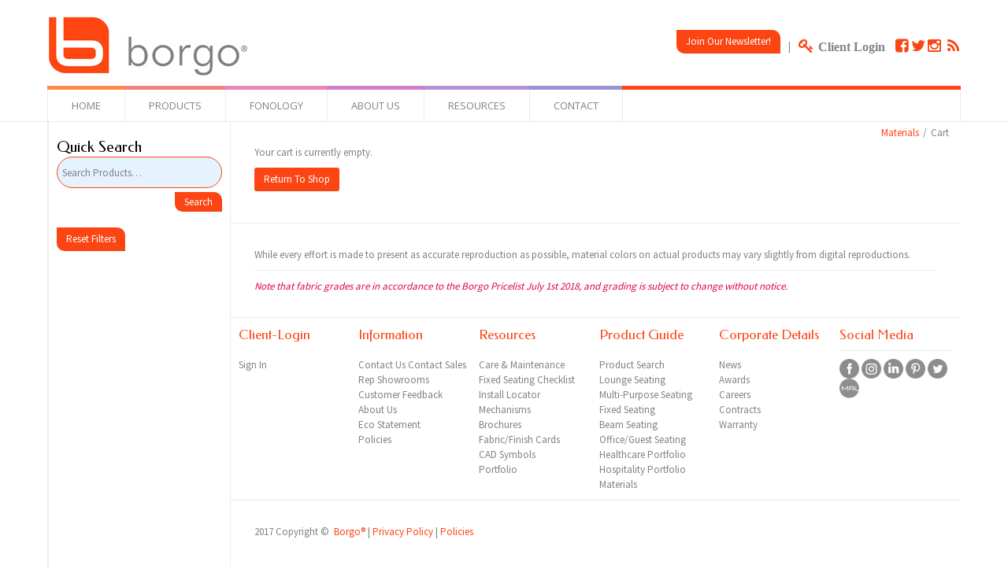

--- FILE ---
content_type: text/html; charset=UTF-8
request_url: https://borgomaterials.com/cart/
body_size: 20283
content:
<!DOCTYPE HTML>
<html lang="en" dir="ltr"  data-config='{"twitter":0,"plusone":0,"facebook":0,"style":"borgo"}'>

<head>
<meta charset="UTF-8">
<meta http-equiv="X-UA-Compatible" content="IE=edge">
<meta name="viewport" content="width=device-width, initial-scale=1">
<title>Cart &raquo; borgoMaterials</title>
<link rel="shortcut icon" href="/wp-content/themes/yoo_vida_wp/favicon.ico">
<link rel="apple-touch-icon-precomposed" href="/wp-content/themes/yoo_vida_wp/apple_touch_icon.png">
<link rel='dns-prefetch' href='//s.w.org' />
<link rel="alternate" type="application/rss+xml" title="borgoMaterials &raquo; Cart Comments Feed" href="https://borgomaterials.com/cart/feed/" />
		<!-- This site uses the Google Analytics by MonsterInsights plugin v8.18 - Using Analytics tracking - https://www.monsterinsights.com/ -->
		<!-- Note: MonsterInsights is not currently configured on this site. The site owner needs to authenticate with Google Analytics in the MonsterInsights settings panel. -->
					<!-- No tracking code set -->
				<!-- / Google Analytics by MonsterInsights -->
				<script type="text/javascript">
			window._wpemojiSettings = {"baseUrl":"https:\/\/s.w.org\/images\/core\/emoji\/13.0.1\/72x72\/","ext":".png","svgUrl":"https:\/\/s.w.org\/images\/core\/emoji\/13.0.1\/svg\/","svgExt":".svg","source":{"concatemoji":"https:\/\/borgomaterials.com\/wp-includes\/js\/wp-emoji-release.min.js?ver=5.6.14"}};
			!function(e,a,t){var n,r,o,i=a.createElement("canvas"),p=i.getContext&&i.getContext("2d");function s(e,t){var a=String.fromCharCode;p.clearRect(0,0,i.width,i.height),p.fillText(a.apply(this,e),0,0);e=i.toDataURL();return p.clearRect(0,0,i.width,i.height),p.fillText(a.apply(this,t),0,0),e===i.toDataURL()}function c(e){var t=a.createElement("script");t.src=e,t.defer=t.type="text/javascript",a.getElementsByTagName("head")[0].appendChild(t)}for(o=Array("flag","emoji"),t.supports={everything:!0,everythingExceptFlag:!0},r=0;r<o.length;r++)t.supports[o[r]]=function(e){if(!p||!p.fillText)return!1;switch(p.textBaseline="top",p.font="600 32px Arial",e){case"flag":return s([127987,65039,8205,9895,65039],[127987,65039,8203,9895,65039])?!1:!s([55356,56826,55356,56819],[55356,56826,8203,55356,56819])&&!s([55356,57332,56128,56423,56128,56418,56128,56421,56128,56430,56128,56423,56128,56447],[55356,57332,8203,56128,56423,8203,56128,56418,8203,56128,56421,8203,56128,56430,8203,56128,56423,8203,56128,56447]);case"emoji":return!s([55357,56424,8205,55356,57212],[55357,56424,8203,55356,57212])}return!1}(o[r]),t.supports.everything=t.supports.everything&&t.supports[o[r]],"flag"!==o[r]&&(t.supports.everythingExceptFlag=t.supports.everythingExceptFlag&&t.supports[o[r]]);t.supports.everythingExceptFlag=t.supports.everythingExceptFlag&&!t.supports.flag,t.DOMReady=!1,t.readyCallback=function(){t.DOMReady=!0},t.supports.everything||(n=function(){t.readyCallback()},a.addEventListener?(a.addEventListener("DOMContentLoaded",n,!1),e.addEventListener("load",n,!1)):(e.attachEvent("onload",n),a.attachEvent("onreadystatechange",function(){"complete"===a.readyState&&t.readyCallback()})),(n=t.source||{}).concatemoji?c(n.concatemoji):n.wpemoji&&n.twemoji&&(c(n.twemoji),c(n.wpemoji)))}(window,document,window._wpemojiSettings);
		</script>
		<style type="text/css">
img.wp-smiley,
img.emoji {
	display: inline !important;
	border: none !important;
	box-shadow: none !important;
	height: 1em !important;
	width: 1em !important;
	margin: 0 .07em !important;
	vertical-align: -0.1em !important;
	background: none !important;
	padding: 0 !important;
}
</style>
	<link rel='stylesheet' id='wp-block-library-css'  href='https://borgomaterials.com/wp-includes/css/dist/block-library/style.min.css?ver=5.6.14' type='text/css' media='all' />
<link rel='stylesheet' id='contact-form-7-css'  href='https://borgomaterials.com/wp-content/plugins/contact-form-7/includes/css/styles.css?ver=4.6.1' type='text/css' media='all' />
<link rel='stylesheet' id='woocommerce-layout-css'  href='//borgomaterials.com/wp-content/plugins/woocommerce/assets/css/woocommerce-layout.css?ver=2.6.13' type='text/css' media='all' />
<link rel='stylesheet' id='woocommerce-smallscreen-css'  href='//borgomaterials.com/wp-content/plugins/woocommerce/assets/css/woocommerce-smallscreen.css?ver=2.6.13' type='text/css' media='only screen and (max-width: 768px)' />
<link rel='stylesheet' id='jquery-colorbox-css'  href='https://borgomaterials.com/wp-content/plugins/yith-woocommerce-compare/assets/css/colorbox.css?ver=5.6.14' type='text/css' media='all' />
<script type='text/javascript' src='https://borgomaterials.com/wp-includes/js/jquery/jquery.min.js?ver=3.5.1' id='jquery-core-js'></script>
<script type='text/javascript' src='https://borgomaterials.com/wp-includes/js/jquery/jquery-migrate.min.js?ver=3.3.2' id='jquery-migrate-js'></script>
<link rel="https://api.w.org/" href="https://borgomaterials.com/wp-json/" /><link rel="alternate" type="application/json" href="https://borgomaterials.com/wp-json/wp/v2/pages/57" /><link rel="EditURI" type="application/rsd+xml" title="RSD" href="https://borgomaterials.com/xmlrpc.php?rsd" />
<link rel="wlwmanifest" type="application/wlwmanifest+xml" href="https://borgomaterials.com/wp-includes/wlwmanifest.xml" /> 
<meta name="generator" content="WordPress 5.6.14" />
<meta name="generator" content="WooCommerce 2.6.13" />
<link rel="canonical" href="https://borgomaterials.com/cart/" />
<link rel='shortlink' href='https://borgomaterials.com/?p=57' />
<link rel="alternate" type="application/json+oembed" href="https://borgomaterials.com/wp-json/oembed/1.0/embed?url=https%3A%2F%2Fborgomaterials.com%2Fcart%2F" />
<link rel="alternate" type="text/xml+oembed" href="https://borgomaterials.com/wp-json/oembed/1.0/embed?url=https%3A%2F%2Fborgomaterials.com%2Fcart%2F&#038;format=xml" />
<link rel="stylesheet" href="/wp-content/plugins/widgetkit/cache/widgetkit-f888d530.css" />
<script src="/wp-content/plugins/widgetkit/cache/widgetkit-868f2c93.js"></script>
<!-- WooCommerce Colors -->
<style type="text/css">
p.demo_store{background-color:#fc4513;color:#fff;}.woocommerce .woocommerce-message,.woocommerce .woocommerce-error,.woocommerce .woocommerce-info{background-color:#fafafa;color:#545454;}.woocommerce small.note{color:#777;}.woocommerce .woocommerce-breadcrumb{color:#777;}.woocommerce .woocommerce-breadcrumb a{color:#777;}.woocommerce div.product span.price,.woocommerce div.product p.price{color:#00aeef;}.woocommerce div.product .stock{color:#00aeef;}.woocommerce div.product .woocommerce-tabs ul.tabs li{border:1px solid #d4d4d4;background-color:#ededed;}.woocommerce div.product .woocommerce-tabs ul.tabs li a{color:#545454;}.woocommerce div.product .woocommerce-tabs ul.tabs li a:hover{color:#6e6e6e;}.woocommerce div.product .woocommerce-tabs ul.tabs li.active{background:#fff;border-bottom-color:#fff;}.woocommerce div.product .woocommerce-tabs ul.tabs li.active:before{box-shadow:2px 2px 0 #fff;}.woocommerce div.product .woocommerce-tabs ul.tabs li.active:after{box-shadow:-2px 2px 0 #fff;}.woocommerce div.product .woocommerce-tabs ul.tabs li:before,.woocommerce div.product .woocommerce-tabs ul.tabs li:after{border:1px solid #d4d4d4;position:absolute;bottom:-1px;width:5px;height:5px;content:" ";}.woocommerce div.product .woocommerce-tabs ul.tabs li:before{left:-6px;-webkit-border-bottom-right-radius:4px;-moz-border-bottom-right-radius:4px;border-bottom-right-radius:4px;border-width:0 1px 1px 0;box-shadow:2px 2px 0 #ededed;}.woocommerce div.product .woocommerce-tabs ul.tabs li:after{right:-6px;-webkit-border-bottom-left-radius:4px;-moz-border-bottom-left-radius:4px;border-bottom-left-radius:4px;border-width:0 0 1px 1px;box-shadow:-2px 2px 0 #ededed;}.woocommerce div.product .woocommerce-tabs ul.tabs:before{border-bottom:1px solid #d4d4d4;}.woocommerce span.onsale{background-color:#00aeef;color:#fff;}.woocommerce ul.products li.product .price{color:#00aeef;}.woocommerce ul.products li.product .price .from{color:rgba(90, 133, 149, 0.5);}.woocommerce nav.woocommerce-pagination ul{border:1px solid #d4d4d4;}.woocommerce nav.woocommerce-pagination ul li{border-right:1px solid #d4d4d4;}.woocommerce nav.woocommerce-pagination ul li span.current,.woocommerce nav.woocommerce-pagination ul li a:hover,.woocommerce nav.woocommerce-pagination ul li a:focus{background:#ededed;color:#878787;}.woocommerce a.button,.woocommerce button.button,.woocommerce input.button,.woocommerce #respond input#submit{color:#545454;background-color:#ededed;}.woocommerce a.button:hover,.woocommerce button.button:hover,.woocommerce input.button:hover,.woocommerce #respond input#submit:hover{background-color:#dcdcdc;color:#545454;}.woocommerce a.button.alt,.woocommerce button.button.alt,.woocommerce input.button.alt,.woocommerce #respond input#submit.alt{background-color:#fc4513;color:#fff;}.woocommerce a.button.alt:hover,.woocommerce button.button.alt:hover,.woocommerce input.button.alt:hover,.woocommerce #respond input#submit.alt:hover{background-color:#eb3402;color:#fff;}.woocommerce a.button.alt.disabled,.woocommerce button.button.alt.disabled,.woocommerce input.button.alt.disabled,.woocommerce #respond input#submit.alt.disabled,.woocommerce a.button.alt:disabled,.woocommerce button.button.alt:disabled,.woocommerce input.button.alt:disabled,.woocommerce #respond input#submit.alt:disabled,.woocommerce a.button.alt:disabled[disabled],.woocommerce button.button.alt:disabled[disabled],.woocommerce input.button.alt:disabled[disabled],.woocommerce #respond input#submit.alt:disabled[disabled],.woocommerce a.button.alt.disabled:hover,.woocommerce button.button.alt.disabled:hover,.woocommerce input.button.alt.disabled:hover,.woocommerce #respond input#submit.alt.disabled:hover,.woocommerce a.button.alt:disabled:hover,.woocommerce button.button.alt:disabled:hover,.woocommerce input.button.alt:disabled:hover,.woocommerce #respond input#submit.alt:disabled:hover,.woocommerce a.button.alt:disabled[disabled]:hover,.woocommerce button.button.alt:disabled[disabled]:hover,.woocommerce input.button.alt:disabled[disabled]:hover,.woocommerce #respond input#submit.alt:disabled[disabled]:hover{background-color:#fc4513;color:#fff;}.woocommerce a.button:disabled:hover,.woocommerce button.button:disabled:hover,.woocommerce input.button:disabled:hover,.woocommerce #respond input#submit:disabled:hover,.woocommerce a.button.disabled:hover,.woocommerce button.button.disabled:hover,.woocommerce input.button.disabled:hover,.woocommerce #respond input#submit.disabled:hover,.woocommerce a.button:disabled[disabled]:hover,.woocommerce button.button:disabled[disabled]:hover,.woocommerce input.button:disabled[disabled]:hover,.woocommerce #respond input#submit:disabled[disabled]:hover{background-color:#ededed;}.woocommerce #reviews h2 small{color:#777;}.woocommerce #reviews h2 small a{color:#777;}.woocommerce #reviews #comments ol.commentlist li .meta{color:#777;}.woocommerce #reviews #comments ol.commentlist li img.avatar{background:#ededed;border:1px solid #e5e5e5;}.woocommerce #reviews #comments ol.commentlist li .comment-text{border:1px solid #e5e5e5;}.woocommerce #reviews #comments ol.commentlist #respond{border:1px solid #e5e5e5;}.woocommerce .star-rating:before{color:#d4d4d4;}.woocommerce.widget_shopping_cart .total,.woocommerce .widget_shopping_cart .total{border-top:3px double #ededed;}.woocommerce form.login,.woocommerce form.checkout_coupon,.woocommerce form.register{border:1px solid #d4d4d4;}.woocommerce .order_details li{border-right:1px dashed #d4d4d4;}.woocommerce .widget_price_filter .ui-slider .ui-slider-handle{background-color:#fc4513;}.woocommerce .widget_price_filter .ui-slider .ui-slider-range{background-color:#fc4513;}.woocommerce .widget_price_filter .price_slider_wrapper .ui-widget-content{background-color:#b80100;}.woocommerce-cart table.cart td.actions .coupon .input-text{border:1px solid #d4d4d4;}.woocommerce-cart .cart-collaterals .cart_totals p small{color:#777;}.woocommerce-cart .cart-collaterals .cart_totals table small{color:#777;}.woocommerce-cart .cart-collaterals .cart_totals .discount td{color:#00aeef;}.woocommerce-cart .cart-collaterals .cart_totals tr td,.woocommerce-cart .cart-collaterals .cart_totals tr th{border-top:1px solid #ededed;}.woocommerce-checkout .checkout .create-account small{color:#777;}.woocommerce-checkout #payment{background:#ededed;}.woocommerce-checkout #payment ul.payment_methods{border-bottom:1px solid #d4d4d4;}.woocommerce-checkout #payment div.payment_box{background-color:#e0e0e0;color:#545454;}.woocommerce-checkout #payment div.payment_box input.input-text,.woocommerce-checkout #payment div.payment_box textarea{border-color:#c7c7c7;border-top-color:#bababa;}.woocommerce-checkout #payment div.payment_box ::-webkit-input-placeholder{color:#bababa;}.woocommerce-checkout #payment div.payment_box :-moz-placeholder{color:#bababa;}.woocommerce-checkout #payment div.payment_box :-ms-input-placeholder{color:#bababa;}.woocommerce-checkout #payment div.payment_box span.help{color:#777;}.woocommerce-checkout #payment div.payment_box:after{content:"";display:block;border:8px solid #e0e0e0;border-right-color:transparent;border-left-color:transparent;border-top-color:transparent;position:absolute;top:-3px;left:0;margin:-1em 0 0 2em;}
</style>
<!--/WooCommerce Colors-->
<link rel="stylesheet" href="/wp-content/themes/yoo_vida_wp/styles/borgo/css/woocommerce.css">
<link rel="stylesheet" href="/wp-content/themes/yoo_vida_wp/styles/borgo/css/theme.css">
<link rel="stylesheet" href="/wp-content/themes/yoo_vida_wp/css/custom.css">
<script src="/wp-content/themes/yoo_vida_wp/warp/vendor/uikit/js/uikit.js"></script>
<script src="/wp-content/themes/yoo_vida_wp/warp/vendor/uikit/js/components/autocomplete.js"></script>
<script src="/wp-content/themes/yoo_vida_wp/warp/vendor/uikit/js/components/search.js"></script>
<script src="/wp-content/themes/yoo_vida_wp/warp/js/social.js"></script>
<script src="/wp-content/themes/yoo_vida_wp/js/theme.js"></script>
</head>

<body data-rsssl=1 class="page-template-default page page-id-57 tm-sidebar-a-left tm-sidebars-1 tm-isblog wp-page wp-page-57 woocommerce-cart woocommerce-page yith-wcan-free">

		<div class="tm-toolbar uk-clearfix uk-hidden-small">
		<div class="uk-container uk-container-center">

						<div class="uk-float-left"><div class="uk-panel widget_text"><link href='https://fonts.googleapis.com/css?family=Open+Sans' rel='stylesheet' type='text/css'>

<div style="margin-top:10px">
<a href="http://borgo.com"><img src="https://borgomaterials.com/wp-content/uploads/2020/04/Borgo_Logo.jpg" alt="borgo" ></a><br/>
</div></div></div>
			
						<div class="uk-float-right"><div class="uk-panel widget_text"><table "440" height="56" border="0" cellpadding="2	" cellspacing="0" class="uk-responsive-width">
  <tr valign="bottom">
    <td width="275" height="56">
         <div align="right">
<table width="270" border="0" cellspacing="0" cellpadding="0">
<tr bgcolor="#595A5A" valign="top">
<tr>
<td width="270" colspan="3">
<div align="right">
<button class="uk-button" data-uk-modal="{target:'#newsletter'}">Join Our Newsletter!</button>
                            <div style="display: none; padding-right: 15px;" id="newsletter" class="uk-modal">
                                <div class="uk-modal-dialog">
                                    <a href="" class="uk-modal-close uk-close"></a>
                                    <p style="align:center">
                                    <!--Begin CTCT Sign-Up Form-->
<!-- EFD 1.0.0 [Mon Sep 21 08:34:42 EDT 2015] -->
<link rel='stylesheet' type='text/css' href='https://static.ctctcdn.com/h/contacts-embedded-signup-assets/1.0.2/css/signup-form.css'>
<div class="ctct-embed-signup" style="font: 16px Helvetica Neue, Arial, sans-serif; font: 1rem Helvetica Neue, Arial, sans-serif; line-height: 1.5; -webkit-font-smoothing: antialiased;">
   <div style="color:#5b5b5b; background-color:#FFFFFF; border-radius:5px;">
       <span id="success_message" style="display:none;">
           <div style="text-align:center;">Thanks for signing up!</div>
       </span>
       <form data-id="embedded_signup:form" class="ctct-custom-form Form" name="embedded_signup" method="POST" action="https://visitor2.constantcontact.com/api/signup">
           <h2 style="margin:0;">Sign up to stay in touch!</h2>
           <p>Sign up to get interesting news and updates delivered to your inbox.</p>
           <!-- The following code must be included to ensure your sign-up form works properly. -->
           <input data-id="ca:input" name="ca" value="4a4868ab-1f15-43bb-b7d5-56e27bd84503" type="hidden">
           <input data-id="list:input" name="list" value="1118560224" type="hidden">
           <input data-id="source:input" name="source" value="EFD" type="hidden">
           <input data-id="required:input" name="required" value="list,email" type="hidden">
           <input data-id="url:input" name="url" value="" type="hidden">
           <p data-id="Email Address:p" ><label data-id="Email Address:label" data-name="email" class="ctct-form-required">Email Address</label> <input data-id="Email Address:input" name="email" value="" maxlength="80" type="text"></p>
           <p data-id="First Name:p" ><label data-id="First Name:label" data-name="first_name">First Name</label> <input data-id="First Name:input" name="first_name" value="" maxlength="50" type="text"></p>
           <p data-id="Last Name:p" ><label data-id="Last Name:label" data-name="last_name">Last Name</label> <input data-id="Last Name:input" name="last_name" value="" maxlength="50" type="text"></p>
           <button type="submit" class="Button ctct-button Button--block Button-secondary" data-enabled="enabled">Sign Up</button>
       	<div><p class="ctct-form-footer">By submitting this form, you are granting: Borgo, 324 Carlingview Dr., Toronto, Ontario, M9W 5G5, Canada, http://www.borgo.com permission to email you. You may unsubscribe via the link found at the bottom of every email.  (See our <a href="http://www.constantcontact.com/legal/privacy-statement" target="_blank" rel="noopener">Email Privacy Policy</a> for details.) Emails are serviced by Constant Contact.</p></div>
       </form>
   </div>
</div>
<script type='text/javascript'>
   var localizedErrMap = {};
   localizedErrMap['required'] = 		'This field is required.';
   localizedErrMap['ca'] = 			'An unexpected error occurred while attempting to send email.';
   localizedErrMap['email'] = 			'Please enter your email address in name@email.com format.';
   localizedErrMap['birthday'] = 		'Please enter birthday in MM/DD format.';
   localizedErrMap['anniversary'] = 	'Please enter anniversary in MM/DD/YYYY format.';
   localizedErrMap['custom_date'] = 	'Please enter this date in MM/DD/YYYY format.';
   localizedErrMap['list'] = 			'Please select at least one email list.';
   localizedErrMap['generic'] = 		'This field is invalid.';
   localizedErrMap['shared'] = 		'Sorry, we could not complete your sign-up. Please contact us to resolve this.';
   localizedErrMap['state_mismatch'] = 'Mismatched State/Province and Country.';
	localizedErrMap['state_province'] = 'Select a state/province';
   localizedErrMap['selectcountry'] = 	'Select a country';
   var postURL = 'https://visitor2.constantcontact.com/api/signup';
</script>
<script type='text/javascript' src='https://static.ctctcdn.com/h/contacts-embedded-signup-assets/1.0.2/js/signup-form.js'></script>
<!--End CTCT Sign-Up Form-->
                                    </p>
</div>
</tr>
</table>
</div>
    </td>
<td>&nbsp;&nbsp;|&nbsp;&nbsp;</td>
     <td>
<a href="http://borgo.com/login/" class="uk-icon-small uk-icon-key"> <span style="color:#808285; margin-right:10px; font-size:1.2rem; font-weight:bold"> Client Login </span></a>

<a href="https://www.facebook.com/BorgoContract" class="uk-icon-small uk-hover uk-icon-facebook-square" target="_blank" rel="noopener"></a>

<a href="https://twitter.com/borgoseating" class="uk-icon-small uk-hover uk-icon-twitter" target="_blank" rel="noopener"></a>

<a href="https://instagram.com/borgoseating/" class="uk-icon-small uk-hover uk-icon-instagram" target="_blank" rel="noopener">&nbsp;</a>

<a href="http://borgo.com/feed" class="uk-icon-small uk-hover uk-icon-rss" target="_blank" rel="noopener"></a>
</td>
  </tr>
</table></div></div>
						
		</div>
	</div>
	
		<nav class="tm-navbar-full">
		<div class="uk-container uk-container-center">
			<div class="uk-navbar">

				
								<div class="uk-visible-large">
					<ul class="uk-navbar-nav uk-hidden-small"><li><a href="http://borgo.com" class="">Home</a></li><li class="uk-parent" data-uk-dropdown="{'preventflip':'y'}" aria-haspopup="true" aria-expanded="false"><a href="#" class="0">Products</a><div class="uk-dropdown uk-dropdown-navbar uk-dropdown-width-1"><div class="uk-grid uk-dropdown-grid"><div class="uk-width-1-1"><ul class="uk-nav uk-nav-navbar"><li><a href="https://borgo.com/lounge-seating/" class="">Lounge Seating</a></li><li><a href="https://borgo.com/multi-purpose-seating/" class="">Multi-Purpose Seating</a></li><li><a href="https://borgo.com/fixed-seating/" class="">Fixed Seating</a></li><li><a href="http://borgo.com/beam-seating/" class="">Beam Seating</a></li><li><a href="https://borgo.com/office-guest-seating/" class="">Office / Guest Seating</a></li><li><a href="https://borgo.com/healthcare-seating/" class="">Healthcare Portfolio</a></li><li><a href="https://borgo.com/hospitality-seating/" class="">Hospitality Portfolio</a></li></ul></div></div></div></li><li><a href="http://borgo.com/fonology/" class="">Fonology</a></li><li class="uk-parent" data-uk-dropdown="{'preventflip':'y'}" aria-haspopup="true" aria-expanded="false"><a href="http://borgo.com/about-us" class="">About Us</a><div class="uk-dropdown uk-dropdown-navbar uk-dropdown-width-1"><div class="uk-grid uk-dropdown-grid"><div class="uk-width-1-1"><ul class="uk-nav uk-nav-navbar"><li><a href="http://borgo.com/awards" class="">Awards</a></li><li><a href="http://borgo.com/careers" class="">Careers</a></li><li><a href="http://borgo.com/environmental" class="">Environmental</a></li><li><a href="http://borgo.com/news" class="">News &amp; Updates</a></li><li><a href="http://borgo.com/about-us" class="">Philosophy</a></li><li><a href="http://borgo.com/policy/" class="">Policy</a></li></ul></div></div></div></li><li class="uk-parent" data-uk-dropdown="{'preventflip':'y'}" aria-haspopup="true" aria-expanded="false"><a href="#" class="0">Resources</a><div class="uk-dropdown uk-dropdown-navbar uk-dropdown-width-1"><div class="uk-grid uk-dropdown-grid"><div class="uk-width-1-1"><ul class="uk-nav uk-nav-navbar"><li><a href="https://borgomaterials.com/" class="">Search Materials / Fabrics</a></li><li><a href="http://borgo.com/care-maintenance/" class="">Care &amp; Maintenance</a></li><li><a href="http://borgo.com/casestudies/" class="">Case Studies</a></li><li><a href="http://borgo.com/contracts" class="">Contracts</a></li><li><a href="http://borgo.com/fixed-seating-checklist/" class="">Fixed Seating Checklist</a></li><li><a href="http://borgo.com/install-locator/" class="">Install Locator</a></li><li><a href="http://borgo.com/mechanisms" class="">Mechanisms</a></li><li><a href="http://borgo.com/borgo-brochures/" class="">Brochures</a></li><li><a href="http://borgo.com/borgo-cards/" class="">Fabric / Finish Cards</a></li><li><a href="https://borgo.com/login/cad-drawingssymbols/" class="">CAD Symbols</a></li><li><a href="http://borgo.com/portfolio" class="">Portfolio</a></li><li><a href="http://borgo.com/borgo-price-list/" class="">Price List</a></li><li><a href="http://borgo.com/product-search/" class=""><i class="uk-icon-code"></i> Product Search<div>Beta Version</div></a></li><li><a href="https://borgo.com/quickship/" class="">Quick Ship Program</a></li><li><a href="http://borgo.com/warranty" class="">Warranty</a></li></ul></div></div></div></li><li class="uk-parent" data-uk-dropdown="{'preventflip':'y'}" aria-haspopup="true" aria-expanded="false"><a href="http://borgo.com/contact/" class="">Contact</a><div class="uk-dropdown uk-dropdown-navbar uk-dropdown-width-1"><div class="uk-grid uk-dropdown-grid"><div class="uk-width-1-1"><ul class="uk-nav uk-nav-navbar"><li><a href="https://borgo.com/contact/" class="">Contact Borgo</a></li><li><a href="https://borgo.com/contact-sales-rep/" class="">Contact a Sales Rep</a></li><li><a href="https://borgo.com/locate-a-borgo-showroom/" class="">Locate a Borgo Showroom</a></li><li><a href="https://lp.constantcontactpages.com/sv/kumOOAc" class="">Customer Feedback</a></li></ul></div></div></div></li></ul>				</div>
				
								<div class="uk-navbar-flip">
					<div class="uk-navbar-content uk-visible-large"><ul class="uk-breadcrumb"><li><a href="https://borgomaterials.com">Materials</a></li><li class="uk-active"><span>Cart</span></li></ul></div>
				</div>
				
								<div class="uk-hidden-large">
					<a href="#offcanvas" class="uk-navbar-toggle" data-uk-offcanvas></a>
				</div>
				
								<div class="uk-navbar-content uk-navbar-center uk-hidden-large"><a class="tm-logo-small" href="https://borgomaterials.com"><a href="http://borgo.com"><img style="height: 30px" src="https://borgomaterials.com/wp-content/uploads/2020/04/Borgo_Logo.jpg"  alt="borgo" ></a></a></div>
				
			</div>
		</div>
	</nav>
	
	
	<div class="uk-container uk-container-center">
		<div class="tm-container">	

			<div class="tm-block tm-middle uk-grid uk-grid-divider" data-uk-grid-match data-uk-grid-margin>

				<div class="tm-main uk-width-medium-4-5 uk-push-1-5  ">

					
					
					
										<main class="tm-content">

						
						    
    <article class="uk-article">

        
        <div class="woocommerce">
<p class="cart-empty">
	Your cart is currently empty.</p>


	<p class="return-to-shop">
		<a class="button wc-backward" href="https://borgomaterials.com/">
			Return To Shop		</a>
	</p>
</div>
        
    </article>

    

					</main>
					
										<section class="tm-block tm-main-bottom uk-grid uk-grid-divider" data-uk-grid-match="{target:'> div > .uk-panel'}" data-uk-grid-margin>
<div class="uk-width-1-1"><div class="uk-panel uk-panel-box widget_text">While every effort is made to present as accurate reproduction as possible, material colors on actual products may vary slightly from digital reproductions.
<hr/>
<em>Note that fabric grades are in accordance to the Borgo Pricelist July 1st 2018, and grading is subject to change without notice.</em></div></div>
</section>
					
					
										<section class="tm-block tm-bottom-b uk-grid uk-hidden-small" data-uk-grid-match="{target:'> div > .uk-panel'}" data-uk-grid-margin><div class="uk-width-1-1">
	<div class="uk-panel uk-panel-space uk-hidden-small widget_text"><section class="uk-grid uk-grid-small" data-uk-grid-match="">
<div class="uk-width-1-1 uk-width-medium-1-6">
<h5 style="color:#fc4513;  margin:0 0 -1px 0">Client-Login</h5>
<br/>
<a style="text-decoration:none" href="http://borgo.com/login"><font color="#808285">Sign In</font></a> </div>

<div class="uk-width-1-1 uk-width-medium-1-6">
<h5 style="color:#fc4513;  margin:0 0 -1px 0">Information</h5>
<br/>
<a style="text-decoration: none;" href="http://borgo.com/contact"><span style="color: #808285;">Contact Us</span></a>
<a style="text-decoration: none;" href="https://borgo.com/contact-sales-rep/"><span style="color: #808285;">Contact Sales Rep</span></a>
<a style="text-decoration: none;" href="https://borgo.com/locate-a-borgo-showroom/"><span style="color: #808285;">Showrooms</span></a>
<a style="text-decoration: none;" href="https://lp.constantcontactpages.com/sv/kumOOAc"><span style="color: #808285;">Customer Feedback</span></a>
<br>
<a style="text-decoration: none;" href="http://borgo.com/about-us"><span style="color: #808285;">About Us</span></a>
<br/>
<a style="text-decoration: none;" href="http://borgo.com/environmental"><span style="color: #808285;">Eco Statement</span></a>
<br/>
<a style="text-decoration: none;" href="http://borgo.com/policy"><span style="color: #808285;">Policies</span></a></div>

<div class="uk-width-1-1 uk-width-medium-1-6">
<h5 style="color:#fc4513;  margin:0 0 -1px 0">Resources</h5>
<br/>
<a style="text-decoration: none;" href="http://borgo.com/care-maintenance"><span style="color: #808285;">Care &amp; Maintenance</span></a>
<br/>
<a style="text-decoration: none;" href="http://borgo.com/fixed-seating-checklist/"><span style="color: #808285;">Fixed Seating Checklist</span></a>
<br/>
<a style="text-decoration: none;" href="http://borgo.com/install-locator"><span style="color: #808285;">Install Locator</span></a>
<br/>
<a style="text-decoration: none;" href="http://borgo.com/mechanisms"><span style="color: #808285;">Mechanisms</span></a>
<br/>
<a style="text-decoration: none;" href="http://borgo.com/borgo-brochures/"><span style="color: #808285;">Brochures</span></a>
<br/>
<a style="text-decoration: none;" href="http://borgo.com/borgo-cards/"><span style="color: #808285;">Fabric/Finish Cards</span></a>
<br/>
<a style="text-decoration: none;" href="https://borgo.com/login/cad-drawingssymbols/"><span style="color: #808285;">CAD Symbols</span></a>
<br/>
<a style="text-decoration: none;" href="http://borgo.com/portfolio"><span style="color: #808285;">Portfolio</span></a></div>

<div class="uk-width-1-1 uk-width-medium-1-6">
<h5 style="color:#fc4513;  margin:0 0 -1px 0">Product Guide</h5>
<br/>
<a style="text-decoration:none" href="http://borgo.com/product-search/"><font color="#808285">Product Search</font></a><br/>
<a style="text-decoration: none;" href="http://borgo.com/lounge-seating/"><span style="color: #808285;">Lounge Seating</span></a>
<br/>
<a style="text-decoration: none;" href="http://borgo.com/multi-purpose-seating/"><span style="color: #808285;">Multi-Purpose Seating</span></a>
<br/>
<a style="text-decoration: none;" href="http://borgo.com/fixed-seating/"><span style="color: #808285;">Fixed Seating</span></a>
<br/>
<a style="text-decoration: none;" href="http://borgo.com/beam-seating/"><span style="color: #808285;">Beam Seating</span></a>
<br/>
<a style="text-decoration: none;" href="http://borgo.com/office-guest-seating/"><span style="color: #808285;">Office/Guest Seating</span></a>
<br/>
<a style="text-decoration: none;" href="http://borgo.com/healthcare-seating/"><span style="color: #808285;">Healthcare Portfolio</span></a>
<br/>
<a style="text-decoration: none;" href="http://borgo.com/hospitality-seating/"><span style="color: #808285;">Hospitality Portfolio</span></a>
<br/>
<a style="text-decoration: none;" href="https://borgomaterials.com"><span style="color: #808285;">Materials</span></a></div>

<div class="uk-width-1-1 uk-width-medium-1-6">
<h5 style="color:#fc4513;  margin:0 0 -1px 0">Corporate Details</h5>
<br/>
<a style="text-decoration:none" href="http://borgo.com/news"><font color="#808285">News</font></a><br/>
<a style="text-decoration:none" href="http://borgo.com/awards"><font color="#808285">Awards</font></a><br/>
<a style="text-decoration:none" href="http://borgo.com/careers"><font color="#808285">Careers</font></a><br/>
<a style="text-decoration:none" href="http://borgo.com/contracts"><font color="#808285">Contracts</font></a><br/>
<a style="text-decoration:none" href="http://borgo.com/warranty/"><font color="#808285">Warranty</font></a></div>


<div class="uk-width-1-1 uk-width-medium-1-6">
<h5 style="color:#fc4513;  margin:0 0 -1px 0">Social Media</h5>

<hr/>

<a href="http://www.facebook.com/search/results.php?q=borgo&amp;init=quick&amp;tas=0.43360301867507833#!/pages/Borgo-Contract-Seating/194475030604660" target="_blank" rel="noopener"><img id="fb" src="https://www.borgo.com/images/facebook-gray.png" alt="borgo facebook" width="25" height="25" name="borgo facebook" border="0" /></a>

<a href="http://instagram.com/borgoseating" target="_blank" rel="noopener"><img id="insta" src="https://www.borgo.com/images/instagram-gray.png" alt="borgo instagram" width="25" height="25" name="borgo instagram" border="0" /></a>

<a href="https://www.linkedin.com/company/2233221/" target="_blank" rel="noopener"><img id="insta" src="https://www.borgo.com/images/linkedin-gray.png" alt="borgo linkedin" width="25" height="25" name="borgo linkedin" border="0" /></a>

<a href="https://www.pinterest.ca/borgocontract/" target="_blank" rel="noopener"><img id="insta" src="https://www.borgo.com/images/pinterest-gray.png" alt="borgo pinterest" width="25" height="25" name="borgo pinterest" border="0" /></a>

<a href="http://twitter.com/borgoseating" target="_blank" rel="noopener"><img id="twitter" src="https://www.borgo.com/images/twitter-gray.png" alt="borgo twitter" width="25" height="25" name="borgo twitter" border="0" /></a>
<br>
<a href="https://myresourcelibrary.com/View/75ae31db-4bd0-488a-b08f-3f6092fedd6f" target="_blank" rel="noopener"><img src="https://www.borgo.com/images/MRL-gray.png" alt="mrl" width="25" height="25" /></a>

</div>
</section>
</div></div>
</section>
					
										<footer class="tm-footer uk-hidden-small">

						
						<div class="uk-panel widget_text">2017 Copyright &copy;<font color="#fc4513">&nbsp; Borgo&reg; </font> | <a href="http://borgo.com/privacy-policy">Privacy Policy</a> | <a href="http://borog.com/policy">Policies</a><!--- :: Site created by  <a style="text-decoration:none" href="http://www.uncubeddesigns.com" target_="blank"><font color="#6bab07">UnCubed Designs
</font></a> ---></div>
					</footer>
					
				</div>

	            	            	            	            	            <aside class="tm-sidebar-a uk-width-medium-1-5 uk-pull-4-5  "><div class="uk-panel uk-panel-space uk-hidden-small widget_text"></div>
<div class="uk-panel uk-panel-space uk-hidden-small woocommerce widget_product_search"><h3 class="uk-panel-title">Quick Search</h3>
<form role="search" method="get" class="woocommerce-product-search" action="https://borgomaterials.com/">
	<label class="screen-reader-text" for="woocommerce-product-search-field">Search for:</label>
	<input type="search" id="woocommerce-product-search-field" class="search-field" placeholder="Search Products&hellip;" value="" name="s" title="Search for:" />
	<input type="submit" value="Search" />
	<input type="hidden" name="post_type" value="product" />
</form>
</div>
<div class="uk-panel uk-panel-space uk-hidden-small widget_text"><a href="https://borgomaterials.com"><button class="uk-button">Reset Filters</button></a></div>
<div class="uk-panel uk-panel-space uk-hidden-large uk-hidden-medium widget_text"><div class="uk-panel">
<h4 style="color:#fc4513">Site Map</h4>
 <ul class="uk-nav uk-nav-side uk-nav-parent-icon" data-uk-nav>  
                                        <li>
                                        	<a href="#">Client-Login</a>
                                            </li> 
										<li class="uk-parent">
	                                       	<a href="#">Information</a>
                                            <ul class="uk-nav-sub">  
                                        <li><a href="https://borgo.com/contact/">Contact Us</a></li>  
                                        <li><a href="https://borgo.com/contact-sales-rep/">Contact Sales Rep</a></li>    
                                        <li><a href="https://lp.constantcontactpages.com/sv/kumOOAc">Customer Feedback</a></li>  
                                        <li><a href="https://borgo.com/locate-a-borgo-showroom/">Showrooms</a></li>
                                                <li><a href="http://borgo.com/about-us">About Us</a>  
                                                <li><a href="http://borgo.com/environmental">Eco Statement</a>  
                                                <li><a href="http://borgo.com/warranty">Warranty</a>
                                                	</li>  
                                            </ul>  
                                            </li>
                                        <li class="uk-parent">  
                                            <a href="#">Resources</a>  
                                            <ul class="uk-nav-sub">  
                                                <li><a href="http://borgo.com/care-maintenance">Care & Maintenance</a> 
                                                <li><a href="http://borgo.com/fixed-seating-checklist/">Fixed Seating Checklist</a> 
                                                <li><a href="http://borgo.com/install-locator/">Install Locator</a>
                                                <li><a href="http://borgo.com/mechanisms">Mechanisms</a>
                                                <li><a href="http://borgo.com/borgo-brochures/">Brochures</a>
                                                <li><a href="http://borgo.com/borgo-cards/">Fabric/Finish Cards</a>
                                                <li><a href="http://borgo.com/portfolio">Portfolio</a>  
                                            </ul>  
                                        </li>  
                                        <li class="uk-parent">  
                                            <a href="#">Product Guide</a>  
                                            <ul class="uk-nav-sub">  
<li><a href="http://borgo.com/lounge-seating">Lounge</a></li>
<li><a href="http://borgo.com/multi-purpose-seating">Multi-Purpose</a></li>                                              
<li><a href="http://borgo.com/fixed-seating">Fixed Seating</a></li>
<li><a href="http://borgo.com/beam-seating">Beam Seating</a></li>
<li><a href="http://borgo.com/office-guest-seating">Office/Guest Seating</a></li>
<li><a href="http://borgo.com/healthcare-seating">Healthcare Portfolio</a></li>
<li><a href="http://borgo.com/hospitality-seating">Hospitality Portfolio</a></li>  
                                                <li><a href="https://borgomaterials.com">Materials</a>
                                                	</li>
                                            </ul>  
                                        </li>
										<li class="uk-parent">  
                                            <a href="#">Corporate Details</a>  
                                            <ul class="uk-nav-sub">  
                                                <li><a href="http://borgo.com/news">News</a>  
                                                <li><a href="http://borgo.com/careers">Careers</a>
                                                <li><a href="http://borgo.com/contracts">Contracts</a>
                                                <li><a href="http://borgo.com/warrany">Warranty</a>  
                                                	</li>    
                                            </ul>  
                                        </li>  
                                           
                                           <li class="uk-nav-divider"></li>
                                          <li><a href="https://www.facebook.com/BorgoContract?ref=hl" target="_blank" rel="noopener"><i class="uk-icon-facebook"></i> Facebook</a></li>
                                          <li><a href="https://twitter.com/borgoseating" target="_blank" rel="noopener"><i class="uk-icon-twitter"></i> Twitter</a></li>
                                          <li><a href="http://instagram.com/borgoseating" target="_blank" rel="noopener"><i class="uk-icon-instagram"></i> Instagram</a></li>

                                    </ul>


</div></div></aside>
	            	            
			</div>
						
		</div>
	</div>

		<footer class="tm-footer tm-footer-small uk-visible-small">

		
		<div class="uk-panel widget_text">2017 Copyright &copy;<font color="#fc4513">&nbsp; Borgo&reg; </font> | <a href="http://borgo.com/privacy-policy">Privacy Policy</a> | <a href="http://borog.com/policy">Policies</a><!--- :: Site created by  <a style="text-decoration:none" href="http://www.uncubeddesigns.com" target_="blank"><font color="#6bab07">UnCubed Designs
</font></a> ---></div>
	</footer>
	
	<script type='text/javascript' src='https://borgomaterials.com/wp-content/plugins/contact-form-7/includes/js/jquery.form.min.js?ver=3.51.0-2014.06.20' id='jquery-form-js'></script>
<script type='text/javascript' id='contact-form-7-js-extra'>
/* <![CDATA[ */
var _wpcf7 = {"recaptcha":{"messages":{"empty":"Please verify that you are not a robot."}}};
/* ]]> */
</script>
<script type='text/javascript' src='https://borgomaterials.com/wp-content/plugins/contact-form-7/includes/js/scripts.js?ver=4.6.1' id='contact-form-7-js'></script>
<script type='text/javascript' id='wc-add-to-cart-js-extra'>
/* <![CDATA[ */
var wc_add_to_cart_params = {"ajax_url":"\/wp-admin\/admin-ajax.php","wc_ajax_url":"\/cart\/?wc-ajax=%%endpoint%%","i18n_view_cart":"View Cart","cart_url":"https:\/\/borgomaterials.com\/cart\/","is_cart":"1","cart_redirect_after_add":"no"};
/* ]]> */
</script>
<script type='text/javascript' src='//borgomaterials.com/wp-content/plugins/woocommerce/assets/js/frontend/add-to-cart.min.js?ver=2.6.13' id='wc-add-to-cart-js'></script>
<script type='text/javascript' id='wc-country-select-js-extra'>
/* <![CDATA[ */
var wc_country_select_params = {"countries":"{\"AF\":[],\"AT\":[],\"AX\":[],\"BE\":[],\"BI\":[],\"CZ\":[],\"DE\":[],\"DK\":[],\"EE\":[],\"FI\":[],\"FR\":[],\"IS\":[],\"IL\":[],\"KR\":[],\"NL\":[],\"NO\":[],\"PL\":[],\"PT\":[],\"SG\":[],\"SK\":[],\"SI\":[],\"LK\":[],\"SE\":[],\"VN\":[],\"AR\":{\"C\":\"Ciudad Aut\u00f3noma de Buenos Aires\",\"B\":\"Buenos Aires\",\"K\":\"Catamarca\",\"H\":\"Chaco\",\"U\":\"Chubut\",\"X\":\"C\u00f3rdoba\",\"W\":\"Corrientes\",\"E\":\"Entre R\u00edos\",\"P\":\"Formosa\",\"Y\":\"Jujuy\",\"L\":\"La Pampa\",\"F\":\"La Rioja\",\"M\":\"Mendoza\",\"N\":\"Misiones\",\"Q\":\"Neuqu\u00e9n\",\"R\":\"R\u00edo Negro\",\"A\":\"Salta\",\"J\":\"San Juan\",\"D\":\"San Luis\",\"Z\":\"Santa Cruz\",\"S\":\"Santa Fe\",\"G\":\"Santiago del Estero\",\"V\":\"Tierra del Fuego\",\"T\":\"Tucum\u00e1n\"},\"AU\":{\"ACT\":\"Australian Capital Territory\",\"NSW\":\"New South Wales\",\"NT\":\"Northern Territory\",\"QLD\":\"Queensland\",\"SA\":\"South Australia\",\"TAS\":\"Tasmania\",\"VIC\":\"Victoria\",\"WA\":\"Western Australia\"},\"BD\":{\"BAG\":\"Bagerhat\",\"BAN\":\"Bandarban\",\"BAR\":\"Barguna\",\"BARI\":\"Barisal\",\"BHO\":\"Bhola\",\"BOG\":\"Bogra\",\"BRA\":\"Brahmanbaria\",\"CHA\":\"Chandpur\",\"CHI\":\"Chittagong\",\"CHU\":\"Chuadanga\",\"COM\":\"Comilla\",\"COX\":\"Cox's Bazar\",\"DHA\":\"Dhaka\",\"DIN\":\"Dinajpur\",\"FAR\":\"Faridpur \",\"FEN\":\"Feni\",\"GAI\":\"Gaibandha\",\"GAZI\":\"Gazipur\",\"GOP\":\"Gopalganj\",\"HAB\":\"Habiganj\",\"JAM\":\"Jamalpur\",\"JES\":\"Jessore\",\"JHA\":\"Jhalokati\",\"JHE\":\"Jhenaidah\",\"JOY\":\"Joypurhat\",\"KHA\":\"Khagrachhari\",\"KHU\":\"Khulna\",\"KIS\":\"Kishoreganj\",\"KUR\":\"Kurigram\",\"KUS\":\"Kushtia\",\"LAK\":\"Lakshmipur\",\"LAL\":\"Lalmonirhat\",\"MAD\":\"Madaripur\",\"MAG\":\"Magura\",\"MAN\":\"Manikganj \",\"MEH\":\"Meherpur\",\"MOU\":\"Moulvibazar\",\"MUN\":\"Munshiganj\",\"MYM\":\"Mymensingh\",\"NAO\":\"Naogaon\",\"NAR\":\"Narail\",\"NARG\":\"Narayanganj\",\"NARD\":\"Narsingdi\",\"NAT\":\"Natore\",\"NAW\":\"Nawabganj\",\"NET\":\"Netrakona\",\"NIL\":\"Nilphamari\",\"NOA\":\"Noakhali\",\"PAB\":\"Pabna\",\"PAN\":\"Panchagarh\",\"PAT\":\"Patuakhali\",\"PIR\":\"Pirojpur\",\"RAJB\":\"Rajbari\",\"RAJ\":\"Rajshahi\",\"RAN\":\"Rangamati\",\"RANP\":\"Rangpur\",\"SAT\":\"Satkhira\",\"SHA\":\"Shariatpur\",\"SHE\":\"Sherpur\",\"SIR\":\"Sirajganj\",\"SUN\":\"Sunamganj\",\"SYL\":\"Sylhet\",\"TAN\":\"Tangail\",\"THA\":\"Thakurgaon\"},\"BR\":{\"AC\":\"Acre\",\"AL\":\"Alagoas\",\"AP\":\"Amap\u00e1\",\"AM\":\"Amazonas\",\"BA\":\"Bahia\",\"CE\":\"Cear\u00e1\",\"DF\":\"Distrito Federal\",\"ES\":\"Esp\u00edrito Santo\",\"GO\":\"Goi\u00e1s\",\"MA\":\"Maranh\u00e3o\",\"MT\":\"Mato Grosso\",\"MS\":\"Mato Grosso do Sul\",\"MG\":\"Minas Gerais\",\"PA\":\"Par\u00e1\",\"PB\":\"Para\u00edba\",\"PR\":\"Paran\u00e1\",\"PE\":\"Pernambuco\",\"PI\":\"Piau\u00ed\",\"RJ\":\"Rio de Janeiro\",\"RN\":\"Rio Grande do Norte\",\"RS\":\"Rio Grande do Sul\",\"RO\":\"Rond\u00f4nia\",\"RR\":\"Roraima\",\"SC\":\"Santa Catarina\",\"SP\":\"S\u00e3o Paulo\",\"SE\":\"Sergipe\",\"TO\":\"Tocantins\"},\"BG\":{\"BG-01\":\"Blagoevgrad\",\"BG-02\":\"Burgas\",\"BG-08\":\"Dobrich\",\"BG-07\":\"Gabrovo\",\"BG-26\":\"Haskovo\",\"BG-09\":\"Kardzhali\",\"BG-10\":\"Kyustendil\",\"BG-11\":\"Lovech\",\"BG-12\":\"Montana\",\"BG-13\":\"Pazardzhik\",\"BG-14\":\"Pernik\",\"BG-15\":\"Pleven\",\"BG-16\":\"Plovdiv\",\"BG-17\":\"Razgrad\",\"BG-18\":\"Ruse\",\"BG-27\":\"Shumen\",\"BG-19\":\"Silistra\",\"BG-20\":\"Sliven\",\"BG-21\":\"Smolyan\",\"BG-23\":\"Sofia\",\"BG-22\":\"Sofia-Grad\",\"BG-24\":\"Stara Zagora\",\"BG-25\":\"Targovishte\",\"BG-03\":\"Varna\",\"BG-04\":\"Veliko Tarnovo\",\"BG-05\":\"Vidin\",\"BG-06\":\"Vratsa\",\"BG-28\":\"Yambol\"},\"CA\":{\"AB\":\"Alberta\",\"BC\":\"British Columbia\",\"MB\":\"Manitoba\",\"NB\":\"New Brunswick\",\"NL\":\"Newfoundland and Labrador\",\"NT\":\"Northwest Territories\",\"NS\":\"Nova Scotia\",\"NU\":\"Nunavut\",\"ON\":\"Ontario\",\"PE\":\"Prince Edward Island\",\"QC\":\"Quebec\",\"SK\":\"Saskatchewan\",\"YT\":\"Yukon Territory\"},\"CN\":{\"CN1\":\"Yunnan \\\/ \u4e91\u5357\",\"CN2\":\"Beijing \\\/ \u5317\u4eac\",\"CN3\":\"Tianjin \\\/ \u5929\u6d25\",\"CN4\":\"Hebei \\\/ \u6cb3\u5317\",\"CN5\":\"Shanxi \\\/ \u5c71\u897f\",\"CN6\":\"Inner Mongolia \\\/ \u5167\u8499\u53e4\",\"CN7\":\"Liaoning \\\/ \u8fbd\u5b81\",\"CN8\":\"Jilin \\\/ \u5409\u6797\",\"CN9\":\"Heilongjiang \\\/ \u9ed1\u9f99\u6c5f\",\"CN10\":\"Shanghai \\\/ \u4e0a\u6d77\",\"CN11\":\"Jiangsu \\\/ \u6c5f\u82cf\",\"CN12\":\"Zhejiang \\\/ \u6d59\u6c5f\",\"CN13\":\"Anhui \\\/ \u5b89\u5fbd\",\"CN14\":\"Fujian \\\/ \u798f\u5efa\",\"CN15\":\"Jiangxi \\\/ \u6c5f\u897f\",\"CN16\":\"Shandong \\\/ \u5c71\u4e1c\",\"CN17\":\"Henan \\\/ \u6cb3\u5357\",\"CN18\":\"Hubei \\\/ \u6e56\u5317\",\"CN19\":\"Hunan \\\/ \u6e56\u5357\",\"CN20\":\"Guangdong \\\/ \u5e7f\u4e1c\",\"CN21\":\"Guangxi Zhuang \\\/ \u5e7f\u897f\u58ee\u65cf\",\"CN22\":\"Hainan \\\/ \u6d77\u5357\",\"CN23\":\"Chongqing \\\/ \u91cd\u5e86\",\"CN24\":\"Sichuan \\\/ \u56db\u5ddd\",\"CN25\":\"Guizhou \\\/ \u8d35\u5dde\",\"CN26\":\"Shaanxi \\\/ \u9655\u897f\",\"CN27\":\"Gansu \\\/ \u7518\u8083\",\"CN28\":\"Qinghai \\\/ \u9752\u6d77\",\"CN29\":\"Ningxia Hui \\\/ \u5b81\u590f\",\"CN30\":\"Macau \\\/ \u6fb3\u95e8\",\"CN31\":\"Tibet \\\/ \u897f\u85cf\",\"CN32\":\"Xinjiang \\\/ \u65b0\u7586\"},\"GR\":{\"I\":\"\\u0391\\u03c4\\u03c4\\u03b9\\u03ba\\u03ae\",\"A\":\"\\u0391\\u03bd\\u03b1\\u03c4\\u03bf\\u03bb\\u03b9\\u03ba\\u03ae \\u039c\\u03b1\\u03ba\\u03b5\\u03b4\\u03bf\\u03bd\\u03af\\u03b1 \\u03ba\\u03b1\\u03b9 \\u0398\\u03c1\\u03ac\\u03ba\\u03b7\",\"B\":\"\\u039a\\u03b5\\u03bd\\u03c4\\u03c1\\u03b9\\u03ba\\u03ae \\u039c\\u03b1\\u03ba\\u03b5\\u03b4\\u03bf\\u03bd\\u03af\\u03b1\",\"C\":\"\\u0394\\u03c5\\u03c4\\u03b9\\u03ba\\u03ae \\u039c\\u03b1\\u03ba\\u03b5\\u03b4\\u03bf\\u03bd\\u03af\\u03b1\",\"D\":\"\\u0389\\u03c0\\u03b5\\u03b9\\u03c1\\u03bf\\u03c2\",\"E\":\"\\u0398\\u03b5\\u03c3\\u03c3\\u03b1\\u03bb\\u03af\\u03b1\",\"F\":\"\\u0399\\u03cc\\u03bd\\u03b9\\u03bf\\u03b9 \\u039d\\u03ae\\u03c3\\u03bf\\u03b9\",\"G\":\"\\u0394\\u03c5\\u03c4\\u03b9\\u03ba\\u03ae \\u0395\\u03bb\\u03bb\\u03ac\\u03b4\\u03b1\",\"H\":\"\\u03a3\\u03c4\\u03b5\\u03c1\\u03b5\\u03ac \\u0395\\u03bb\\u03bb\\u03ac\\u03b4\\u03b1\",\"J\":\"\\u03a0\\u03b5\\u03bb\\u03bf\\u03c0\\u03cc\\u03bd\\u03bd\\u03b7\\u03c3\\u03bf\\u03c2\",\"K\":\"\\u0392\\u03cc\\u03c1\\u03b5\\u03b9\\u03bf \\u0391\\u03b9\\u03b3\\u03b1\\u03af\\u03bf\",\"L\":\"\\u039d\\u03cc\\u03c4\\u03b9\\u03bf \\u0391\\u03b9\\u03b3\\u03b1\\u03af\\u03bf\",\"M\":\"\\u039a\\u03c1\\u03ae\\u03c4\\u03b7\"},\"HK\":{\"HONG KONG\":\"Hong Kong Island\",\"KOWLOON\":\"Kowloon\",\"NEW TERRITORIES\":\"New Territories\"},\"HU\":{\"BK\":\"B\\u00e1cs-Kiskun\",\"BE\":\"B\\u00e9k\\u00e9s\",\"BA\":\"Baranya\",\"BZ\":\"Borsod-Aba\\u00faj-Zempl\\u00e9n\",\"BU\":\"Budapest\",\"CS\":\"Csongr\\u00e1d\",\"FE\":\"Fej\\u00e9r\",\"GS\":\"Gy\\u0151r-Moson-Sopron\",\"HB\":\"Hajd\\u00fa-Bihar\",\"HE\":\"Heves\",\"JN\":\"J\\u00e1sz-Nagykun-Szolnok\",\"KE\":\"Kom\\u00e1rom-Esztergom\",\"NO\":\"N\\u00f3gr\\u00e1d\",\"PE\":\"Pest\",\"SO\":\"Somogy\",\"SZ\":\"Szabolcs-Szatm\\u00e1r-Bereg\",\"TO\":\"Tolna\",\"VA\":\"Vas\",\"VE\":\"Veszpr\\u00e9m\",\"ZA\":\"Zala\"},\"IN\":{\"AP\":\"Andhra Pradesh\",\"AR\":\"Arunachal Pradesh\",\"AS\":\"Assam\",\"BR\":\"Bihar\",\"CT\":\"Chhattisgarh\",\"GA\":\"Goa\",\"GJ\":\"Gujarat\",\"HR\":\"Haryana\",\"HP\":\"Himachal Pradesh\",\"JK\":\"Jammu and Kashmir\",\"JH\":\"Jharkhand\",\"KA\":\"Karnataka\",\"KL\":\"Kerala\",\"MP\":\"Madhya Pradesh\",\"MH\":\"Maharashtra\",\"MN\":\"Manipur\",\"ML\":\"Meghalaya\",\"MZ\":\"Mizoram\",\"NL\":\"Nagaland\",\"OR\":\"Orissa\",\"PB\":\"Punjab\",\"RJ\":\"Rajasthan\",\"SK\":\"Sikkim\",\"TN\":\"Tamil Nadu\",\"TS\":\"Telangana\",\"TR\":\"Tripura\",\"UK\":\"Uttarakhand\",\"UP\":\"Uttar Pradesh\",\"WB\":\"West Bengal\",\"AN\":\"Andaman and Nicobar Islands\",\"CH\":\"Chandigarh\",\"DN\":\"Dadar and Nagar Haveli\",\"DD\":\"Daman and Diu\",\"DL\":\"Delhi\",\"LD\":\"Lakshadeep\",\"PY\":\"Pondicherry (Puducherry)\"},\"ID\":{\"AC\":\"Daerah Istimewa Aceh\",\"SU\":\"Sumatera Utara\",\"SB\":\"Sumatera Barat\",\"RI\":\"Riau\",\"KR\":\"Kepulauan Riau\",\"JA\":\"Jambi\",\"SS\":\"Sumatera Selatan\",\"BB\":\"Bangka Belitung\",\"BE\":\"Bengkulu\",\"LA\":\"Lampung\",\"JK\":\"DKI Jakarta\",\"JB\":\"Jawa Barat\",\"BT\":\"Banten\",\"JT\":\"Jawa Tengah\",\"JI\":\"Jawa Timur\",\"YO\":\"Daerah Istimewa Yogyakarta\",\"BA\":\"Bali\",\"NB\":\"Nusa Tenggara Barat\",\"NT\":\"Nusa Tenggara Timur\",\"KB\":\"Kalimantan Barat\",\"KT\":\"Kalimantan Tengah\",\"KI\":\"Kalimantan Timur\",\"KS\":\"Kalimantan Selatan\",\"KU\":\"Kalimantan Utara\",\"SA\":\"Sulawesi Utara\",\"ST\":\"Sulawesi Tengah\",\"SG\":\"Sulawesi Tenggara\",\"SR\":\"Sulawesi Barat\",\"SN\":\"Sulawesi Selatan\",\"GO\":\"Gorontalo\",\"MA\":\"Maluku\",\"MU\":\"Maluku Utara\",\"PA\":\"Papua\",\"PB\":\"Papua Barat\"},\"IR\":{\"KHZ\":\"Khuzestan  (\\u062e\\u0648\\u0632\\u0633\\u062a\\u0627\\u0646)\",\"THR\":\"Tehran  (\\u062a\\u0647\\u0631\\u0627\\u0646)\",\"ILM\":\"Ilaam (\\u0627\\u06cc\\u0644\\u0627\\u0645)\",\"BHR\":\"Bushehr (\\u0628\\u0648\\u0634\\u0647\\u0631)\",\"ADL\":\"Ardabil (\\u0627\\u0631\\u062f\\u0628\\u06cc\\u0644)\",\"ESF\":\"Isfahan (\\u0627\\u0635\\u0641\\u0647\\u0627\\u0646)\",\"YZD\":\"Yazd (\\u06cc\\u0632\\u062f)\",\"KRH\":\"Kermanshah (\\u06a9\\u0631\\u0645\\u0627\\u0646\\u0634\\u0627\\u0647)\",\"KRN\":\"Kerman (\\u06a9\\u0631\\u0645\\u0627\\u0646)\",\"HDN\":\"Hamadan (\\u0647\\u0645\\u062f\\u0627\\u0646)\",\"GZN\":\"Ghazvin (\\u0642\\u0632\\u0648\\u06cc\\u0646)\",\"ZJN\":\"Zanjan (\\u0632\\u0646\\u062c\\u0627\\u0646)\",\"LRS\":\"Luristan (\\u0644\\u0631\\u0633\\u062a\\u0627\\u0646)\",\"ABZ\":\"Alborz (\\u0627\\u0644\\u0628\\u0631\\u0632)\",\"EAZ\":\"East Azarbaijan (\\u0622\\u0630\\u0631\\u0628\\u0627\\u06cc\\u062c\\u0627\\u0646 \\u0634\\u0631\\u0642\\u06cc)\",\"WAZ\":\"West Azarbaijan (\\u0622\\u0630\\u0631\\u0628\\u0627\\u06cc\\u062c\\u0627\\u0646 \\u063a\\u0631\\u0628\\u06cc)\",\"CHB\":\"Chaharmahal and Bakhtiari (\\u0686\\u0647\\u0627\\u0631\\u0645\\u062d\\u0627\\u0644 \\u0648 \\u0628\\u062e\\u062a\\u06cc\\u0627\\u0631\\u06cc)\",\"SKH\":\"South Khorasan (\\u062e\\u0631\\u0627\\u0633\\u0627\\u0646 \\u062c\\u0646\\u0648\\u0628\\u06cc)\",\"RKH\":\"Razavi Khorasan (\\u062e\\u0631\\u0627\\u0633\\u0627\\u0646 \\u0631\\u0636\\u0648\\u06cc)\",\"NKH\":\"North Khorasan (\\u062e\\u0631\\u0627\\u0633\\u0627\\u0646 \\u062c\\u0646\\u0648\\u0628\\u06cc)\",\"SMN\":\"Semnan (\\u0633\\u0645\\u0646\\u0627\\u0646)\",\"FRS\":\"Fars (\\u0641\\u0627\\u0631\\u0633)\",\"QHM\":\"Qom (\\u0642\\u0645)\",\"KRD\":\"Kurdistan \\\/ \\u06a9\\u0631\\u062f\\u0633\\u062a\\u0627\\u0646)\",\"KBD\":\"Kohgiluyeh and BoyerAhmad (\\u06a9\\u0647\\u06af\\u06cc\\u0644\\u0648\\u06cc\\u06cc\\u0647 \\u0648 \\u0628\\u0648\\u06cc\\u0631\\u0627\\u062d\\u0645\\u062f)\",\"GLS\":\"Golestan (\\u06af\\u0644\\u0633\\u062a\\u0627\\u0646)\",\"GIL\":\"Gilan (\\u06af\\u06cc\\u0644\\u0627\\u0646)\",\"MZN\":\"Mazandaran (\\u0645\\u0627\\u0632\\u0646\\u062f\\u0631\\u0627\\u0646)\",\"MKZ\":\"Markazi (\\u0645\\u0631\\u06a9\\u0632\\u06cc)\",\"HRZ\":\"Hormozgan (\\u0647\\u0631\\u0645\\u0632\\u06af\\u0627\\u0646)\",\"SBN\":\"Sistan and Baluchestan (\\u0633\\u06cc\\u0633\\u062a\\u0627\\u0646 \\u0648 \\u0628\\u0644\\u0648\\u0686\\u0633\\u062a\\u0627\\u0646)\"},\"IT\":{\"AG\":\"Agrigento\",\"AL\":\"Alessandria\",\"AN\":\"Ancona\",\"AO\":\"Aosta\",\"AR\":\"Arezzo\",\"AP\":\"Ascoli Piceno\",\"AT\":\"Asti\",\"AV\":\"Avellino\",\"BA\":\"Bari\",\"BT\":\"Barletta-Andria-Trani\",\"BL\":\"Belluno\",\"BN\":\"Benevento\",\"BG\":\"Bergamo\",\"BI\":\"Biella\",\"BO\":\"Bologna\",\"BZ\":\"Bolzano\",\"BS\":\"Brescia\",\"BR\":\"Brindisi\",\"CA\":\"Cagliari\",\"CL\":\"Caltanissetta\",\"CB\":\"Campobasso\",\"CI\":\"Carbonia-Iglesias\",\"CE\":\"Caserta\",\"CT\":\"Catania\",\"CZ\":\"Catanzaro\",\"CH\":\"Chieti\",\"CO\":\"Como\",\"CS\":\"Cosenza\",\"CR\":\"Cremona\",\"KR\":\"Crotone\",\"CN\":\"Cuneo\",\"EN\":\"Enna\",\"FM\":\"Fermo\",\"FE\":\"Ferrara\",\"FI\":\"Firenze\",\"FG\":\"Foggia\",\"FC\":\"Forl\\u00ec-Cesena\",\"FR\":\"Frosinone\",\"GE\":\"Genova\",\"GO\":\"Gorizia\",\"GR\":\"Grosseto\",\"IM\":\"Imperia\",\"IS\":\"Isernia\",\"SP\":\"La Spezia\",\"AQ\":\"L&apos;Aquila\",\"LT\":\"Latina\",\"LE\":\"Lecce\",\"LC\":\"Lecco\",\"LI\":\"Livorno\",\"LO\":\"Lodi\",\"LU\":\"Lucca\",\"MC\":\"Macerata\",\"MN\":\"Mantova\",\"MS\":\"Massa-Carrara\",\"MT\":\"Matera\",\"ME\":\"Messina\",\"MI\":\"Milano\",\"MO\":\"Modena\",\"MB\":\"Monza e della Brianza\",\"NA\":\"Napoli\",\"NO\":\"Novara\",\"NU\":\"Nuoro\",\"OT\":\"Olbia-Tempio\",\"OR\":\"Oristano\",\"PD\":\"Padova\",\"PA\":\"Palermo\",\"PR\":\"Parma\",\"PV\":\"Pavia\",\"PG\":\"Perugia\",\"PU\":\"Pesaro e Urbino\",\"PE\":\"Pescara\",\"PC\":\"Piacenza\",\"PI\":\"Pisa\",\"PT\":\"Pistoia\",\"PN\":\"Pordenone\",\"PZ\":\"Potenza\",\"PO\":\"Prato\",\"RG\":\"Ragusa\",\"RA\":\"Ravenna\",\"RC\":\"Reggio Calabria\",\"RE\":\"Reggio Emilia\",\"RI\":\"Rieti\",\"RN\":\"Rimini\",\"RM\":\"Roma\",\"RO\":\"Rovigo\",\"SA\":\"Salerno\",\"VS\":\"Medio Campidano\",\"SS\":\"Sassari\",\"SV\":\"Savona\",\"SI\":\"Siena\",\"SR\":\"Siracusa\",\"SO\":\"Sondrio\",\"TA\":\"Taranto\",\"TE\":\"Teramo\",\"TR\":\"Terni\",\"TO\":\"Torino\",\"OG\":\"Ogliastra\",\"TP\":\"Trapani\",\"TN\":\"Trento\",\"TV\":\"Treviso\",\"TS\":\"Trieste\",\"UD\":\"Udine\",\"VA\":\"Varese\",\"VE\":\"Venezia\",\"VB\":\"Verbano-Cusio-Ossola\",\"VC\":\"Vercelli\",\"VR\":\"Verona\",\"VV\":\"Vibo Valentia\",\"VI\":\"Vicenza\",\"VT\":\"Viterbo\"},\"JP\":{\"JP01\":\"Hokkaido\",\"JP02\":\"Aomori\",\"JP03\":\"Iwate\",\"JP04\":\"Miyagi\",\"JP05\":\"Akita\",\"JP06\":\"Yamagata\",\"JP07\":\"Fukushima\",\"JP08\":\"Ibaraki\",\"JP09\":\"Tochigi\",\"JP10\":\"Gunma\",\"JP11\":\"Saitama\",\"JP12\":\"Chiba\",\"JP13\":\"Tokyo\",\"JP14\":\"Kanagawa\",\"JP15\":\"Niigata\",\"JP16\":\"Toyama\",\"JP17\":\"Ishikawa\",\"JP18\":\"Fukui\",\"JP19\":\"Yamanashi\",\"JP20\":\"Nagano\",\"JP21\":\"Gifu\",\"JP22\":\"Shizuoka\",\"JP23\":\"Aichi\",\"JP24\":\"Mie\",\"JP25\":\"Shiga\",\"JP26\":\"Kyoto\",\"JP27\":\"Osaka\",\"JP28\":\"Hyogo\",\"JP29\":\"Nara\",\"JP30\":\"Wakayama\",\"JP31\":\"Tottori\",\"JP32\":\"Shimane\",\"JP33\":\"Okayama\",\"JP34\":\"Hiroshima\",\"JP35\":\"Yamaguchi\",\"JP36\":\"Tokushima\",\"JP37\":\"Kagawa\",\"JP38\":\"Ehime\",\"JP39\":\"Kochi\",\"JP40\":\"Fukuoka\",\"JP41\":\"Saga\",\"JP42\":\"Nagasaki\",\"JP43\":\"Kumamoto\",\"JP44\":\"Oita\",\"JP45\":\"Miyazaki\",\"JP46\":\"Kagoshima\",\"JP47\":\"Okinawa\"},\"MY\":{\"JHR\":\"Johor\",\"KDH\":\"Kedah\",\"KTN\":\"Kelantan\",\"LBN\":\"Labuan\",\"MLK\":\"Malacca (Melaka)\",\"NSN\":\"Negeri Sembilan\",\"PHG\":\"Pahang\",\"PNG\":\"Penang (Pulau Pinang)\",\"PRK\":\"Perak\",\"PLS\":\"Perlis\",\"SBH\":\"Sabah\",\"SWK\":\"Sarawak\",\"SGR\":\"Selangor\",\"TRG\":\"Terengganu\",\"PJY\":\"Putrajaya\",\"KUL\":\"Kuala Lumpur\"},\"MX\":{\"Distrito Federal\":\"Distrito Federal\",\"Jalisco\":\"Jalisco\",\"Nuevo Leon\":\"Nuevo Le\\u00f3n\",\"Aguascalientes\":\"Aguascalientes\",\"Baja California\":\"Baja California\",\"Baja California Sur\":\"Baja California Sur\",\"Campeche\":\"Campeche\",\"Chiapas\":\"Chiapas\",\"Chihuahua\":\"Chihuahua\",\"Coahuila\":\"Coahuila\",\"Colima\":\"Colima\",\"Durango\":\"Durango\",\"Guanajuato\":\"Guanajuato\",\"Guerrero\":\"Guerrero\",\"Hidalgo\":\"Hidalgo\",\"Estado de Mexico\":\"Edo. de M\\u00e9xico\",\"Michoacan\":\"Michoac\\u00e1n\",\"Morelos\":\"Morelos\",\"Nayarit\":\"Nayarit\",\"Oaxaca\":\"Oaxaca\",\"Puebla\":\"Puebla\",\"Queretaro\":\"Quer\\u00e9taro\",\"Quintana Roo\":\"Quintana Roo\",\"San Luis Potosi\":\"San Luis Potos\\u00ed\",\"Sinaloa\":\"Sinaloa\",\"Sonora\":\"Sonora\",\"Tabasco\":\"Tabasco\",\"Tamaulipas\":\"Tamaulipas\",\"Tlaxcala\":\"Tlaxcala\",\"Veracruz\":\"Veracruz\",\"Yucatan\":\"Yucat\\u00e1n\",\"Zacatecas\":\"Zacatecas\"},\"NP\":{\"BAG\":\"Bagmati\",\"BHE\":\"Bheri\",\"DHA\":\"Dhawalagiri\",\"GAN\":\"Gandaki\",\"JAN\":\"Janakpur\",\"KAR\":\"Karnali\",\"KOS\":\"Koshi\",\"LUM\":\"Lumbini\",\"MAH\":\"Mahakali\",\"MEC\":\"Mechi\",\"NAR\":\"Narayani\",\"RAP\":\"Rapti\",\"SAG\":\"Sagarmatha\",\"SET\":\"Seti\"},\"NZ\":{\"NL\":\"Northland\",\"AK\":\"Auckland\",\"WA\":\"Waikato\",\"BP\":\"Bay of Plenty\",\"TK\":\"Taranaki\",\"GI\":\"Gisborne\",\"HB\":\"Hawke\u2019s Bay\",\"MW\":\"Manawatu-Wanganui\",\"WE\":\"Wellington\",\"NS\":\"Nelson\",\"MB\":\"Marlborough\",\"TM\":\"Tasman\",\"WC\":\"West Coast\",\"CT\":\"Canterbury\",\"OT\":\"Otago\",\"SL\":\"Southland\"},\"PE\":{\"CAL\":\"El Callao\",\"LMA\":\"Municipalidad Metropolitana de Lima\",\"AMA\":\"Amazonas\",\"ANC\":\"Ancash\",\"APU\":\"Apur\u00edmac\",\"ARE\":\"Arequipa\",\"AYA\":\"Ayacucho\",\"CAJ\":\"Cajamarca\",\"CUS\":\"Cusco\",\"HUV\":\"Huancavelica\",\"HUC\":\"Hu\u00e1nuco\",\"ICA\":\"Ica\",\"JUN\":\"Jun\u00edn\",\"LAL\":\"La Libertad\",\"LAM\":\"Lambayeque\",\"LIM\":\"Lima\",\"LOR\":\"Loreto\",\"MDD\":\"Madre de Dios\",\"MOQ\":\"Moquegua\",\"PAS\":\"Pasco\",\"PIU\":\"Piura\",\"PUN\":\"Puno\",\"SAM\":\"San Mart\u00edn\",\"TAC\":\"Tacna\",\"TUM\":\"Tumbes\",\"UCA\":\"Ucayali\"},\"PH\":{\"ABR\":\"Abra\",\"AGN\":\"Agusan del Norte\",\"AGS\":\"Agusan del Sur\",\"AKL\":\"Aklan\",\"ALB\":\"Albay\",\"ANT\":\"Antique\",\"APA\":\"Apayao\",\"AUR\":\"Aurora\",\"BAS\":\"Basilan\",\"BAN\":\"Bataan\",\"BTN\":\"Batanes\",\"BTG\":\"Batangas\",\"BEN\":\"Benguet\",\"BIL\":\"Biliran\",\"BOH\":\"Bohol\",\"BUK\":\"Bukidnon\",\"BUL\":\"Bulacan\",\"CAG\":\"Cagayan\",\"CAN\":\"Camarines Norte\",\"CAS\":\"Camarines Sur\",\"CAM\":\"Camiguin\",\"CAP\":\"Capiz\",\"CAT\":\"Catanduanes\",\"CAV\":\"Cavite\",\"CEB\":\"Cebu\",\"COM\":\"Compostela Valley\",\"NCO\":\"Cotabato\",\"DAV\":\"Davao del Norte\",\"DAS\":\"Davao del Sur\",\"DAC\":\"Davao Occidental\",\"DAO\":\"Davao Oriental\",\"DIN\":\"Dinagat Islands\",\"EAS\":\"Eastern Samar\",\"GUI\":\"Guimaras\",\"IFU\":\"Ifugao\",\"ILN\":\"Ilocos Norte\",\"ILS\":\"Ilocos Sur\",\"ILI\":\"Iloilo\",\"ISA\":\"Isabela\",\"KAL\":\"Kalinga\",\"LUN\":\"La Union\",\"LAG\":\"Laguna\",\"LAN\":\"Lanao del Norte\",\"LAS\":\"Lanao del Sur\",\"LEY\":\"Leyte\",\"MAG\":\"Maguindanao\",\"MAD\":\"Marinduque\",\"MAS\":\"Masbate\",\"MSC\":\"Misamis Occidental\",\"MSR\":\"Misamis Oriental\",\"MOU\":\"Mountain Province\",\"NEC\":\"Negros Occidental\",\"NER\":\"Negros Oriental\",\"NSA\":\"Northern Samar\",\"NUE\":\"Nueva Ecija\",\"NUV\":\"Nueva Vizcaya\",\"MDC\":\"Occidental Mindoro\",\"MDR\":\"Oriental Mindoro\",\"PLW\":\"Palawan\",\"PAM\":\"Pampanga\",\"PAN\":\"Pangasinan\",\"QUE\":\"Quezon\",\"QUI\":\"Quirino\",\"RIZ\":\"Rizal\",\"ROM\":\"Romblon\",\"WSA\":\"Samar\",\"SAR\":\"Sarangani\",\"SIQ\":\"Siquijor\",\"SOR\":\"Sorsogon\",\"SCO\":\"South Cotabato\",\"SLE\":\"Southern Leyte\",\"SUK\":\"Sultan Kudarat\",\"SLU\":\"Sulu\",\"SUN\":\"Surigao del Norte\",\"SUR\":\"Surigao del Sur\",\"TAR\":\"Tarlac\",\"TAW\":\"Tawi-Tawi\",\"ZMB\":\"Zambales\",\"ZAN\":\"Zamboanga del Norte\",\"ZAS\":\"Zamboanga del Sur\",\"ZSI\":\"Zamboanga Sibugay\",\"00\":\"Metro Manila\"},\"ZA\":{\"EC\":\"Eastern Cape\",\"FS\":\"Free State\",\"GP\":\"Gauteng\",\"KZN\":\"KwaZulu-Natal\",\"LP\":\"Limpopo\",\"MP\":\"Mpumalanga\",\"NC\":\"Northern Cape\",\"NW\":\"North West\",\"WC\":\"Western Cape\"},\"ES\":{\"C\":\"A Coru\u00f1a\",\"VI\":\"Araba\\\/\u00c1lava\",\"AB\":\"Albacete\",\"A\":\"Alicante\",\"AL\":\"Almer\u00eda\",\"O\":\"Asturias\",\"AV\":\"\u00c1vila\",\"BA\":\"Badajoz\",\"PM\":\"Baleares\",\"B\":\"Barcelona\",\"BU\":\"Burgos\",\"CC\":\"C\u00e1ceres\",\"CA\":\"C\u00e1diz\",\"S\":\"Cantabria\",\"CS\":\"Castell\u00f3n\",\"CE\":\"Ceuta\",\"CR\":\"Ciudad Real\",\"CO\":\"C\u00f3rdoba\",\"CU\":\"Cuenca\",\"GI\":\"Girona\",\"GR\":\"Granada\",\"GU\":\"Guadalajara\",\"SS\":\"Gipuzkoa\",\"H\":\"Huelva\",\"HU\":\"Huesca\",\"J\":\"Ja\u00e9n\",\"LO\":\"La Rioja\",\"GC\":\"Las Palmas\",\"LE\":\"Le\u00f3n\",\"L\":\"Lleida\",\"LU\":\"Lugo\",\"M\":\"Madrid\",\"MA\":\"M\u00e1laga\",\"ML\":\"Melilla\",\"MU\":\"Murcia\",\"NA\":\"Navarra\",\"OR\":\"Ourense\",\"P\":\"Palencia\",\"PO\":\"Pontevedra\",\"SA\":\"Salamanca\",\"TF\":\"Santa Cruz de Tenerife\",\"SG\":\"Segovia\",\"SE\":\"Sevilla\",\"SO\":\"Soria\",\"T\":\"Tarragona\",\"TE\":\"Teruel\",\"TO\":\"Toledo\",\"V\":\"Valencia\",\"VA\":\"Valladolid\",\"BI\":\"Bizkaia\",\"ZA\":\"Zamora\",\"Z\":\"Zaragoza\"},\"TH\":{\"TH-37\":\"Amnat Charoen (\u0e2d\u0e33\u0e19\u0e32\u0e08\u0e40\u0e08\u0e23\u0e34\u0e0d)\",\"TH-15\":\"Ang Thong (\u0e2d\u0e48\u0e32\u0e07\u0e17\u0e2d\u0e07)\",\"TH-14\":\"Ayutthaya (\u0e1e\u0e23\u0e30\u0e19\u0e04\u0e23\u0e28\u0e23\u0e35\u0e2d\u0e22\u0e38\u0e18\u0e22\u0e32)\",\"TH-10\":\"Bangkok (\u0e01\u0e23\u0e38\u0e07\u0e40\u0e17\u0e1e\u0e21\u0e2b\u0e32\u0e19\u0e04\u0e23)\",\"TH-38\":\"Bueng Kan (\u0e1a\u0e36\u0e07\u0e01\u0e32\u0e2c)\",\"TH-31\":\"Buri Ram (\u0e1a\u0e38\u0e23\u0e35\u0e23\u0e31\u0e21\u0e22\u0e4c)\",\"TH-24\":\"Chachoengsao (\u0e09\u0e30\u0e40\u0e0a\u0e34\u0e07\u0e40\u0e17\u0e23\u0e32)\",\"TH-18\":\"Chai Nat (\u0e0a\u0e31\u0e22\u0e19\u0e32\u0e17)\",\"TH-36\":\"Chaiyaphum (\u0e0a\u0e31\u0e22\u0e20\u0e39\u0e21\u0e34)\",\"TH-22\":\"Chanthaburi (\u0e08\u0e31\u0e19\u0e17\u0e1a\u0e38\u0e23\u0e35)\",\"TH-50\":\"Chiang Mai (\u0e40\u0e0a\u0e35\u0e22\u0e07\u0e43\u0e2b\u0e21\u0e48)\",\"TH-57\":\"Chiang Rai (\u0e40\u0e0a\u0e35\u0e22\u0e07\u0e23\u0e32\u0e22)\",\"TH-20\":\"Chonburi (\u0e0a\u0e25\u0e1a\u0e38\u0e23\u0e35)\",\"TH-86\":\"Chumphon (\u0e0a\u0e38\u0e21\u0e1e\u0e23)\",\"TH-46\":\"Kalasin (\u0e01\u0e32\u0e2c\u0e2a\u0e34\u0e19\u0e18\u0e38\u0e4c)\",\"TH-62\":\"Kamphaeng Phet (\u0e01\u0e33\u0e41\u0e1e\u0e07\u0e40\u0e1e\u0e0a\u0e23)\",\"TH-71\":\"Kanchanaburi (\u0e01\u0e32\u0e0d\u0e08\u0e19\u0e1a\u0e38\u0e23\u0e35)\",\"TH-40\":\"Khon Kaen (\u0e02\u0e2d\u0e19\u0e41\u0e01\u0e48\u0e19)\",\"TH-81\":\"Krabi (\u0e01\u0e23\u0e30\u0e1a\u0e35\u0e48)\",\"TH-52\":\"Lampang (\u0e25\u0e33\u0e1b\u0e32\u0e07)\",\"TH-51\":\"Lamphun (\u0e25\u0e33\u0e1e\u0e39\u0e19)\",\"TH-42\":\"Loei (\u0e40\u0e25\u0e22)\",\"TH-16\":\"Lopburi (\u0e25\u0e1e\u0e1a\u0e38\u0e23\u0e35)\",\"TH-58\":\"Mae Hong Son (\u0e41\u0e21\u0e48\u0e2e\u0e48\u0e2d\u0e07\u0e2a\u0e2d\u0e19)\",\"TH-44\":\"Maha Sarakham (\u0e21\u0e2b\u0e32\u0e2a\u0e32\u0e23\u0e04\u0e32\u0e21)\",\"TH-49\":\"Mukdahan (\u0e21\u0e38\u0e01\u0e14\u0e32\u0e2b\u0e32\u0e23)\",\"TH-26\":\"Nakhon Nayok (\u0e19\u0e04\u0e23\u0e19\u0e32\u0e22\u0e01)\",\"TH-73\":\"Nakhon Pathom (\u0e19\u0e04\u0e23\u0e1b\u0e10\u0e21)\",\"TH-48\":\"Nakhon Phanom (\u0e19\u0e04\u0e23\u0e1e\u0e19\u0e21)\",\"TH-30\":\"Nakhon Ratchasima (\u0e19\u0e04\u0e23\u0e23\u0e32\u0e0a\u0e2a\u0e35\u0e21\u0e32)\",\"TH-60\":\"Nakhon Sawan (\u0e19\u0e04\u0e23\u0e2a\u0e27\u0e23\u0e23\u0e04\u0e4c)\",\"TH-80\":\"Nakhon Si Thammarat (\u0e19\u0e04\u0e23\u0e28\u0e23\u0e35\u0e18\u0e23\u0e23\u0e21\u0e23\u0e32\u0e0a)\",\"TH-55\":\"Nan (\u0e19\u0e48\u0e32\u0e19)\",\"TH-96\":\"Narathiwat (\u0e19\u0e23\u0e32\u0e18\u0e34\u0e27\u0e32\u0e2a)\",\"TH-39\":\"Nong Bua Lam Phu (\u0e2b\u0e19\u0e2d\u0e07\u0e1a\u0e31\u0e27\u0e25\u0e33\u0e20\u0e39)\",\"TH-43\":\"Nong Khai (\u0e2b\u0e19\u0e2d\u0e07\u0e04\u0e32\u0e22)\",\"TH-12\":\"Nonthaburi (\u0e19\u0e19\u0e17\u0e1a\u0e38\u0e23\u0e35)\",\"TH-13\":\"Pathum Thani (\u0e1b\u0e17\u0e38\u0e21\u0e18\u0e32\u0e19\u0e35)\",\"TH-94\":\"Pattani (\u0e1b\u0e31\u0e15\u0e15\u0e32\u0e19\u0e35)\",\"TH-82\":\"Phang Nga (\u0e1e\u0e31\u0e07\u0e07\u0e32)\",\"TH-93\":\"Phatthalung (\u0e1e\u0e31\u0e17\u0e25\u0e38\u0e07)\",\"TH-56\":\"Phayao (\u0e1e\u0e30\u0e40\u0e22\u0e32)\",\"TH-67\":\"Phetchabun (\u0e40\u0e1e\u0e0a\u0e23\u0e1a\u0e39\u0e23\u0e13\u0e4c)\",\"TH-76\":\"Phetchaburi (\u0e40\u0e1e\u0e0a\u0e23\u0e1a\u0e38\u0e23\u0e35)\",\"TH-66\":\"Phichit (\u0e1e\u0e34\u0e08\u0e34\u0e15\u0e23)\",\"TH-65\":\"Phitsanulok (\u0e1e\u0e34\u0e29\u0e13\u0e38\u0e42\u0e25\u0e01)\",\"TH-54\":\"Phrae (\u0e41\u0e1e\u0e23\u0e48)\",\"TH-83\":\"Phuket (\u0e20\u0e39\u0e40\u0e01\u0e47\u0e15)\",\"TH-25\":\"Prachin Buri (\u0e1b\u0e23\u0e32\u0e08\u0e35\u0e19\u0e1a\u0e38\u0e23\u0e35)\",\"TH-77\":\"Prachuap Khiri Khan (\u0e1b\u0e23\u0e30\u0e08\u0e27\u0e1a\u0e04\u0e35\u0e23\u0e35\u0e02\u0e31\u0e19\u0e18\u0e4c)\",\"TH-85\":\"Ranong (\u0e23\u0e30\u0e19\u0e2d\u0e07)\",\"TH-70\":\"Ratchaburi (\u0e23\u0e32\u0e0a\u0e1a\u0e38\u0e23\u0e35)\",\"TH-21\":\"Rayong (\u0e23\u0e30\u0e22\u0e2d\u0e07)\",\"TH-45\":\"Roi Et (\u0e23\u0e49\u0e2d\u0e22\u0e40\u0e2d\u0e47\u0e14)\",\"TH-27\":\"Sa Kaeo (\u0e2a\u0e23\u0e30\u0e41\u0e01\u0e49\u0e27)\",\"TH-47\":\"Sakon Nakhon (\u0e2a\u0e01\u0e25\u0e19\u0e04\u0e23)\",\"TH-11\":\"Samut Prakan (\u0e2a\u0e21\u0e38\u0e17\u0e23\u0e1b\u0e23\u0e32\u0e01\u0e32\u0e23)\",\"TH-74\":\"Samut Sakhon (\u0e2a\u0e21\u0e38\u0e17\u0e23\u0e2a\u0e32\u0e04\u0e23)\",\"TH-75\":\"Samut Songkhram (\u0e2a\u0e21\u0e38\u0e17\u0e23\u0e2a\u0e07\u0e04\u0e23\u0e32\u0e21)\",\"TH-19\":\"Saraburi (\u0e2a\u0e23\u0e30\u0e1a\u0e38\u0e23\u0e35)\",\"TH-91\":\"Satun (\u0e2a\u0e15\u0e39\u0e25)\",\"TH-17\":\"Sing Buri (\u0e2a\u0e34\u0e07\u0e2b\u0e4c\u0e1a\u0e38\u0e23\u0e35)\",\"TH-33\":\"Sisaket (\u0e28\u0e23\u0e35\u0e2a\u0e30\u0e40\u0e01\u0e29)\",\"TH-90\":\"Songkhla (\u0e2a\u0e07\u0e02\u0e25\u0e32)\",\"TH-64\":\"Sukhothai (\u0e2a\u0e38\u0e42\u0e02\u0e17\u0e31\u0e22)\",\"TH-72\":\"Suphan Buri (\u0e2a\u0e38\u0e1e\u0e23\u0e23\u0e13\u0e1a\u0e38\u0e23\u0e35)\",\"TH-84\":\"Surat Thani (\u0e2a\u0e38\u0e23\u0e32\u0e29\u0e0e\u0e23\u0e4c\u0e18\u0e32\u0e19\u0e35)\",\"TH-32\":\"Surin (\u0e2a\u0e38\u0e23\u0e34\u0e19\u0e17\u0e23\u0e4c)\",\"TH-63\":\"Tak (\u0e15\u0e32\u0e01)\",\"TH-92\":\"Trang (\u0e15\u0e23\u0e31\u0e07)\",\"TH-23\":\"Trat (\u0e15\u0e23\u0e32\u0e14)\",\"TH-34\":\"Ubon Ratchathani (\u0e2d\u0e38\u0e1a\u0e25\u0e23\u0e32\u0e0a\u0e18\u0e32\u0e19\u0e35)\",\"TH-41\":\"Udon Thani (\u0e2d\u0e38\u0e14\u0e23\u0e18\u0e32\u0e19\u0e35)\",\"TH-61\":\"Uthai Thani (\u0e2d\u0e38\u0e17\u0e31\u0e22\u0e18\u0e32\u0e19\u0e35)\",\"TH-53\":\"Uttaradit (\u0e2d\u0e38\u0e15\u0e23\u0e14\u0e34\u0e15\u0e16\u0e4c)\",\"TH-95\":\"Yala (\u0e22\u0e30\u0e25\u0e32)\",\"TH-35\":\"Yasothon (\u0e22\u0e42\u0e2a\u0e18\u0e23)\"},\"TR\":{\"TR01\":\"Adana\",\"TR02\":\"Ad\u0131yaman\",\"TR03\":\"Afyon\",\"TR04\":\"A\u011fr\u0131\",\"TR05\":\"Amasya\",\"TR06\":\"Ankara\",\"TR07\":\"Antalya\",\"TR08\":\"Artvin\",\"TR09\":\"Ayd\u0131n\",\"TR10\":\"Bal\u0131kesir\",\"TR11\":\"Bilecik\",\"TR12\":\"Bing\u00f6l\",\"TR13\":\"Bitlis\",\"TR14\":\"Bolu\",\"TR15\":\"Burdur\",\"TR16\":\"Bursa\",\"TR17\":\"\u00c7anakkale\",\"TR18\":\"\u00c7ank\u0131r\u0131\",\"TR19\":\"\u00c7orum\",\"TR20\":\"Denizli\",\"TR21\":\"Diyarbak\u0131r\",\"TR22\":\"Edirne\",\"TR23\":\"Elaz\u0131\u011f\",\"TR24\":\"Erzincan\",\"TR25\":\"Erzurum\",\"TR26\":\"Eski\u015fehir\",\"TR27\":\"Gaziantep\",\"TR28\":\"Giresun\",\"TR29\":\"G\u00fcm\u00fc\u015fhane\",\"TR30\":\"Hakkari\",\"TR31\":\"Hatay\",\"TR32\":\"Isparta\",\"TR33\":\"\u0130\u00e7el\",\"TR34\":\"\u0130stanbul\",\"TR35\":\"\u0130zmir\",\"TR36\":\"Kars\",\"TR37\":\"Kastamonu\",\"TR38\":\"Kayseri\",\"TR39\":\"K\u0131rklareli\",\"TR40\":\"K\u0131r\u015fehir\",\"TR41\":\"Kocaeli\",\"TR42\":\"Konya\",\"TR43\":\"K\u00fctahya\",\"TR44\":\"Malatya\",\"TR45\":\"Manisa\",\"TR46\":\"Kahramanmara\u015f\",\"TR47\":\"Mardin\",\"TR48\":\"Mu\u011fla\",\"TR49\":\"Mu\u015f\",\"TR50\":\"Nev\u015fehir\",\"TR51\":\"Ni\u011fde\",\"TR52\":\"Ordu\",\"TR53\":\"Rize\",\"TR54\":\"Sakarya\",\"TR55\":\"Samsun\",\"TR56\":\"Siirt\",\"TR57\":\"Sinop\",\"TR58\":\"Sivas\",\"TR59\":\"Tekirda\u011f\",\"TR60\":\"Tokat\",\"TR61\":\"Trabzon\",\"TR62\":\"Tunceli\",\"TR63\":\"\u015eanl\u0131urfa\",\"TR64\":\"U\u015fak\",\"TR65\":\"Van\",\"TR66\":\"Yozgat\",\"TR67\":\"Zonguldak\",\"TR68\":\"Aksaray\",\"TR69\":\"Bayburt\",\"TR70\":\"Karaman\",\"TR71\":\"K\u0131r\u0131kkale\",\"TR72\":\"Batman\",\"TR73\":\"\u015e\u0131rnak\",\"TR74\":\"Bart\u0131n\",\"TR75\":\"Ardahan\",\"TR76\":\"I\u011fd\u0131r\",\"TR77\":\"Yalova\",\"TR78\":\"Karab\u00fck\",\"TR79\":\"Kilis\",\"TR80\":\"Osmaniye\",\"TR81\":\"D\u00fczce\"},\"US\":{\"AL\":\"Alabama\",\"AK\":\"Alaska\",\"AZ\":\"Arizona\",\"AR\":\"Arkansas\",\"CA\":\"California\",\"CO\":\"Colorado\",\"CT\":\"Connecticut\",\"DE\":\"Delaware\",\"DC\":\"District Of Columbia\",\"FL\":\"Florida\",\"GA\":\"Georgia\",\"HI\":\"Hawaii\",\"ID\":\"Idaho\",\"IL\":\"Illinois\",\"IN\":\"Indiana\",\"IA\":\"Iowa\",\"KS\":\"Kansas\",\"KY\":\"Kentucky\",\"LA\":\"Louisiana\",\"ME\":\"Maine\",\"MD\":\"Maryland\",\"MA\":\"Massachusetts\",\"MI\":\"Michigan\",\"MN\":\"Minnesota\",\"MS\":\"Mississippi\",\"MO\":\"Missouri\",\"MT\":\"Montana\",\"NE\":\"Nebraska\",\"NV\":\"Nevada\",\"NH\":\"New Hampshire\",\"NJ\":\"New Jersey\",\"NM\":\"New Mexico\",\"NY\":\"New York\",\"NC\":\"North Carolina\",\"ND\":\"North Dakota\",\"OH\":\"Ohio\",\"OK\":\"Oklahoma\",\"OR\":\"Oregon\",\"PA\":\"Pennsylvania\",\"RI\":\"Rhode Island\",\"SC\":\"South Carolina\",\"SD\":\"South Dakota\",\"TN\":\"Tennessee\",\"TX\":\"Texas\",\"UT\":\"Utah\",\"VT\":\"Vermont\",\"VA\":\"Virginia\",\"WA\":\"Washington\",\"WV\":\"West Virginia\",\"WI\":\"Wisconsin\",\"WY\":\"Wyoming\",\"AA\":\"Armed Forces (AA)\",\"AE\":\"Armed Forces (AE)\",\"AP\":\"Armed Forces (AP)\"}}","i18n_select_state_text":"Select an option\u2026","i18n_matches_1":"One result is available, press enter to select it.","i18n_matches_n":"%qty% results are available, use up and down arrow keys to navigate.","i18n_no_matches":"No matches found","i18n_ajax_error":"Loading failed","i18n_input_too_short_1":"Please enter 1 or more characters","i18n_input_too_short_n":"Please enter %qty% or more characters","i18n_input_too_long_1":"Please delete 1 character","i18n_input_too_long_n":"Please delete %qty% characters","i18n_selection_too_long_1":"You can only select 1 item","i18n_selection_too_long_n":"You can only select %qty% items","i18n_load_more":"Loading more results\u2026","i18n_searching":"Searching\u2026"};
/* ]]> */
</script>
<script type='text/javascript' src='//borgomaterials.com/wp-content/plugins/woocommerce/assets/js/frontend/country-select.min.js?ver=2.6.13' id='wc-country-select-js'></script>
<script type='text/javascript' id='wc-address-i18n-js-extra'>
/* <![CDATA[ */
var wc_address_i18n_params = {"locale":"{\"AE\":{\"postcode\":{\"required\":false,\"hidden\":true}},\"AF\":{\"state\":{\"required\":false}},\"AT\":{\"postcode_before_city\":true,\"state\":{\"required\":false}},\"AU\":{\"city\":{\"label\":\"Suburb\"},\"postcode\":{\"label\":\"Postcode\"},\"state\":{\"label\":\"State\"}},\"AX\":{\"postcode_before_city\":true,\"state\":{\"required\":false}},\"BD\":{\"postcode\":{\"required\":false},\"state\":{\"label\":\"District\"}},\"BE\":{\"postcode_before_city\":true,\"state\":{\"required\":false,\"label\":\"Province\"}},\"BI\":{\"state\":{\"required\":false}},\"BO\":{\"postcode\":{\"required\":false,\"hidden\":true}},\"BS\":{\"postcode\":{\"required\":false,\"hidden\":true}},\"CA\":{\"state\":{\"label\":\"Province\"}},\"CH\":{\"postcode_before_city\":true,\"state\":{\"label\":\"Canton\",\"required\":false}},\"CL\":{\"city\":{\"required\":true},\"postcode\":{\"required\":false},\"state\":{\"label\":\"Region\"}},\"CN\":{\"state\":{\"label\":\"Province\"}},\"CO\":{\"postcode\":{\"required\":false}},\"CZ\":{\"state\":{\"required\":false}},\"DE\":{\"postcode_before_city\":true,\"state\":{\"required\":false}},\"DK\":{\"postcode_before_city\":true,\"state\":{\"required\":false}},\"EE\":{\"postcode_before_city\":true,\"state\":{\"required\":false}},\"FI\":{\"postcode_before_city\":true,\"state\":{\"required\":false}},\"FR\":{\"postcode_before_city\":true,\"state\":{\"required\":false}},\"HK\":{\"postcode\":{\"required\":false},\"city\":{\"label\":\"Town \\\/ District\"},\"state\":{\"label\":\"Region\"}},\"HU\":{\"state\":{\"label\":\"County\"}},\"ID\":{\"state\":{\"label\":\"Province\"}},\"IE\":{\"postcode\":{\"required\":false,\"label\":\"Postcode\"}},\"IS\":{\"postcode_before_city\":true,\"state\":{\"required\":false}},\"IL\":{\"postcode_before_city\":true,\"state\":{\"required\":false}},\"IT\":{\"postcode_before_city\":true,\"state\":{\"required\":true,\"label\":\"Province\"}},\"JP\":{\"state\":{\"label\":\"Prefecture\"}},\"KR\":{\"state\":{\"required\":false}},\"NL\":{\"postcode_before_city\":true,\"state\":{\"required\":false,\"label\":\"Province\"}},\"NZ\":{\"postcode\":{\"label\":\"Postcode\"},\"state\":{\"required\":false,\"label\":\"Region\"}},\"NO\":{\"postcode_before_city\":true,\"state\":{\"required\":false}},\"NP\":{\"state\":{\"label\":\"State \\\/ Zone\"},\"postcode\":{\"required\":false}},\"PL\":{\"postcode_before_city\":true,\"state\":{\"required\":false}},\"PT\":{\"state\":{\"required\":false}},\"RO\":{\"state\":{\"required\":false}},\"SG\":{\"state\":{\"required\":false}},\"SK\":{\"postcode_before_city\":true,\"state\":{\"required\":false}},\"SI\":{\"postcode_before_city\":true,\"state\":{\"required\":false}},\"ES\":{\"postcode_before_city\":true,\"state\":{\"label\":\"Province\"}},\"LI\":{\"postcode_before_city\":true,\"state\":{\"label\":\"Municipality\",\"required\":false}},\"LK\":{\"state\":{\"required\":false}},\"SE\":{\"postcode_before_city\":true,\"state\":{\"required\":false}},\"TR\":{\"postcode_before_city\":true,\"state\":{\"label\":\"Province\"}},\"US\":{\"postcode\":{\"label\":\"ZIP\"},\"state\":{\"label\":\"State\"}},\"GB\":{\"postcode\":{\"label\":\"Postcode\"},\"state\":{\"label\":\"County\",\"required\":false}},\"VN\":{\"postcode_before_city\":true,\"state\":{\"required\":false},\"postcode\":{\"required\":false,\"hidden\":false},\"address_2\":{\"required\":false,\"hidden\":true}},\"WS\":{\"postcode\":{\"required\":false,\"hidden\":true}},\"ZA\":{\"state\":{\"label\":\"Province\"}},\"ZW\":{\"postcode\":{\"required\":false,\"hidden\":true}},\"default\":{\"first_name\":{\"label\":\"First Name\",\"required\":true,\"class\":[\"form-row-first\"],\"autocomplete\":\"given-name\"},\"last_name\":{\"label\":\"Last Name\",\"required\":true,\"class\":[\"form-row-last\"],\"clear\":true,\"autocomplete\":\"family-name\"},\"company\":{\"label\":\"Company Name\",\"class\":[\"form-row-wide\"],\"autocomplete\":\"organization\"},\"country\":{\"type\":\"country\",\"label\":\"Country\",\"required\":true,\"class\":[\"form-row-wide\",\"address-field\",\"update_totals_on_change\"],\"autocomplete\":\"country\"},\"address_1\":{\"label\":\"Address\",\"placeholder\":\"Street address\",\"required\":true,\"class\":[\"form-row-wide\",\"address-field\"],\"autocomplete\":\"address-line1\"},\"address_2\":{\"placeholder\":\"Apartment, suite, unit etc. (optional)\",\"class\":[\"form-row-wide\",\"address-field\"],\"required\":false,\"autocomplete\":\"address-line2\"},\"city\":{\"label\":\"Town \\\/ City\",\"required\":true,\"class\":[\"form-row-wide\",\"address-field\"],\"autocomplete\":\"address-level2\"},\"state\":{\"type\":\"state\",\"label\":\"State \\\/ County\",\"required\":true,\"class\":[\"form-row-first\",\"address-field\"],\"validate\":[\"state\"],\"autocomplete\":\"address-level1\"},\"postcode\":{\"label\":\"Postcode \\\/ ZIP\",\"required\":true,\"class\":[\"form-row-last\",\"address-field\"],\"clear\":true,\"validate\":[\"postcode\"],\"autocomplete\":\"postal-code\"}}}","locale_fields":"{\"address_1\":\"#billing_address_1_field, #shipping_address_1_field\",\"address_2\":\"#billing_address_2_field, #shipping_address_2_field\",\"state\":\"#billing_state_field, #shipping_state_field, #calc_shipping_state_field\",\"postcode\":\"#billing_postcode_field, #shipping_postcode_field, #calc_shipping_postcode_field\",\"city\":\"#billing_city_field, #shipping_city_field, #calc_shipping_city_field\"}","i18n_required_text":"required"};
/* ]]> */
</script>
<script type='text/javascript' src='//borgomaterials.com/wp-content/plugins/woocommerce/assets/js/frontend/address-i18n.min.js?ver=2.6.13' id='wc-address-i18n-js'></script>
<script type='text/javascript' id='wc-cart-js-extra'>
/* <![CDATA[ */
var wc_cart_params = {"ajax_url":"\/wp-admin\/admin-ajax.php","wc_ajax_url":"\/cart\/?wc-ajax=%%endpoint%%","update_shipping_method_nonce":"a88800a3d9","apply_coupon_nonce":"ddded28bf8","remove_coupon_nonce":"bc50c0a743"};
/* ]]> */
</script>
<script type='text/javascript' src='//borgomaterials.com/wp-content/plugins/woocommerce/assets/js/frontend/cart.min.js?ver=2.6.13' id='wc-cart-js'></script>
<script type='text/javascript' src='//borgomaterials.com/wp-content/plugins/woocommerce/assets/js/jquery-blockui/jquery.blockUI.min.js?ver=2.70' id='jquery-blockui-js'></script>
<script type='text/javascript' id='woocommerce-js-extra'>
/* <![CDATA[ */
var woocommerce_params = {"ajax_url":"\/wp-admin\/admin-ajax.php","wc_ajax_url":"\/cart\/?wc-ajax=%%endpoint%%"};
/* ]]> */
</script>
<script type='text/javascript' src='//borgomaterials.com/wp-content/plugins/woocommerce/assets/js/frontend/woocommerce.min.js?ver=2.6.13' id='woocommerce-js'></script>
<script type='text/javascript' src='//borgomaterials.com/wp-content/plugins/woocommerce/assets/js/jquery-cookie/jquery.cookie.min.js?ver=1.4.1' id='jquery-cookie-js'></script>
<script type='text/javascript' id='wc-cart-fragments-js-extra'>
/* <![CDATA[ */
var wc_cart_fragments_params = {"ajax_url":"\/wp-admin\/admin-ajax.php","wc_ajax_url":"\/cart\/?wc-ajax=%%endpoint%%","fragment_name":"wc_fragments"};
/* ]]> */
</script>
<script type='text/javascript' src='//borgomaterials.com/wp-content/plugins/woocommerce/assets/js/frontend/cart-fragments.min.js?ver=2.6.13' id='wc-cart-fragments-js'></script>
<script type='text/javascript' id='yith-woocompare-main-js-extra'>
/* <![CDATA[ */
var yith_woocompare = {"ajaxurl":"\/cart\/?wc-ajax=%%endpoint%%","actionadd":"yith-woocompare-add-product","actionremove":"yith-woocompare-remove-product","actionview":"yith-woocompare-view-table","added_label":"Added","table_title":"Product Comparison","auto_open":"yes","loader":"https:\/\/borgomaterials.com\/wp-content\/plugins\/yith-woocommerce-compare\/assets\/images\/loader.gif","button_text":"Compare"};
/* ]]> */
</script>
<script type='text/javascript' src='https://borgomaterials.com/wp-content/plugins/yith-woocommerce-compare/assets/js/woocompare.min.js?ver=2.1.0' id='yith-woocompare-main-js'></script>
<script type='text/javascript' src='https://borgomaterials.com/wp-content/plugins/yith-woocommerce-compare/assets/js/jquery.colorbox-min.js?ver=1.4.21' id='jquery-colorbox-js'></script>
<script type='text/javascript' src='https://borgomaterials.com/wp-includes/js/wp-embed.min.js?ver=5.6.14' id='wp-embed-js'></script>

		<div id="offcanvas" class="uk-offcanvas">
		<div class="uk-offcanvas-bar"><div class="uk-panel widget_text"><ul class="uk-nav uk-nav-side uk-nav-parent-icon uk-width-medium-2-3" data-uk-nav>  
                                        <li class="uk-active"><a href="/home">Home</a></li>  
                                        <li class="uk-parent">  
                                            <a href="#">Product Pages</a>  
                                            <ul class="uk-nav-sub">  
<li><a href="https://borgo.com/lounge-seating">Lounge Seating</a></li>
<li><a href="https://borgo.com/multi-purpose-seating">Multi-Purpose Seating</a></li>                                              
<li><a href="https://borgo.com/fixed-seating">Fixed Seating</a></li>
<li><a href="https://borgo.com/beam-seating">Beam Seating</a></li>
<li><a href="https://borgo.com/office-guest-seating">Office/Guest Seating</a></li>
<li><a href="https://borgo.com/healthcare-seating">Healthcare Portfolio</a></li>
<li><a href="https://borgo.com/hospitality-seating">Hospitality Portfolio</a></li>
                                            </ul>  
                                        </li>

<li><a href="https://borgo.com/fonology/">Fonology</a></li>
                                       
                                        <li class="uk-parent">  
                                            <a href="#">About Us</a>  
                                            <ul class="uk-nav-sub">    
                                                <li><a href="https://borgo.com/awards">Awards</a></li>
                                                <li><a href="https://borgo.com/careers">Careers</a></li> 
                                                <li><a href="https://borgo.com/environmental">Environmental</a></li>
                                                <li><a href="https://borgo.com/news">News & Updates</a></li>
                                                <li><a href="https://borgo.com/about-us">Philosophy</a></li>
                                                <li><a href="https://borgo.com/policy/">Policies</a></li>
                                            </ul>  
                                        </li>    
                                        
                                        <li class="uk-parent">  
                                            <a href="#">Resources</a>  
                                            <ul class="uk-nav-sub">  
                                                <li><a href="https://borgomaterials.com/">Search Materials / Fabrics</a>
                                                <li><a href="https://borgo.com/casestudies/">Borgo Case Studies</a>
                                                <li><a href="https://borgo.com/care-maintenance">Care & Maintenance</a> 
                                                <li><a href="https://borgo.com/contracts">Contracts</a>
                                                <li><a href="https://borgo.com/fixed-seating-checklist/">Fixed Seating Checklist</a> 
                                                <li><a href="https://borgo.com/install-locator/">Install Locator</a>
                                                <li><a href="https://borgo.com/mechanisms">Mechanisms</a>
                                                <li><a href="https://borgo.com/borgo-brochures/">Brochures</a>
                                                <li><a href="https://borgo.com/borgo-cards/">Fabric/Finish Cards</a>
                                                <li><a href="https://borgo.com/login/cad-drawingssymbols/">CAD Symbols</a>
                                                <li><a href="https://borgo.com/portfolio">Portfolio</a>
                                                <li><a href="https://borgo.com/borgo-price-list/">Price List</a>
                                                <li><a href="https://borgo.com/product-search/">Product Search</a>
                                                <li><a href="https://borgo.com/quickship/">Quick Ship Program</a> 
                                                <li><a href="https://borgo.com/warranty/">Warranty</a></li>
                                            </ul>  
                                        </li>
                                        <li><a href="https://borgo.com/contact/">Contact Us</a></li>  
                                        <li><a href="https://borgo.com/contact-sales-rep/">Contact Sales Rep</a></li>  
                                        <li><a href="https://borgo.com/locate-a-borgo-showroom/">Showrooms</a></li>  
                                           
<li class="uk-nav-divider"></li>
                                          <li><a href="https://www.facebook.com/BorgoContract?ref=hl" target="_blank" rel="noopener"><img src="https://www.borgo.com/images/facebook-gray.png" alt="borgo facebook" width="15" height="15" name="borgo facebook" border="0" /> Facebook</a></li>
                                          <li><a href="http://instagram.com/borgoseating" target="_blank" rel="noopener"><img src="https://www.borgo.com/images/instagram-gray.png" alt="borgo instagram" width="15" height="15" name="borgo instagram" border="0" /> Instagram</a></li>
                                          <li><a href="https://www.linkedin.com/company/2233221/" target="_blank" rel="noopener"><img src="https://www.borgo.com/images/linkedin-gray.png" alt="borgo LinkedIn" width="15" height="15" name="borgo LinkedIn" border="0" /> LinkedIn</a></li>
                                          <li><a href="https://www.pinterest.ca/borgocontract/" target="_blank" rel="noopener"><img src="https://www.borgo.com/images/pinterest-gray.png" alt="borgo pinterest" width="15" height="15" name="borgo pinterest" border="0" /> Pinterest</a></li>
                                          <li><a href="https://twitter.com/borgoseating" target="_blank" rel="noopener"><img src="https://www.borgo.com/images/twitter-gray.png" alt="borgo twitter" width="15" height="15" name="borgo twitter" border="0" /> Twitter</a>
</li>
                                          <li><a href="https://myresourcelibrary.com/View/75ae31db-4bd0-488a-b08f-3f6092fedd6f" target="_blank" rel="noopener"><img src="https://www.borgo.com/images/MRL-gray.png" alt="borgo MRL" width="15" height="15" name="borgo MRL" border="0" /> MRL</a>
</li>


                                    </ul></div></div>
	</div>
	
</body>
</html>

--- FILE ---
content_type: text/javascript
request_url: https://borgomaterials.com/wp-content/plugins/woocommerce/assets/js/frontend/cart.min.js?ver=2.6.13
body_size: 1317
content:
jQuery(function(a){if("undefined"==typeof wc_cart_params)return!1;var b=function(a){return wc_cart_params.wc_ajax_url.toString().replace("%%endpoint%%",a)},c=function(a){return a.is(".processing")||a.parents(".processing").length},d=function(a){c(a)||a.addClass("processing").block({message:null,overlayCSS:{background:"#fff",opacity:.6}})},e=function(a){a.removeClass("processing").unblock()},f=function(b){var c=a.parseHTML(b),d=a(".shop_table.cart",c).closest("form"),e=a(".cart_totals",c),f=a(".woocommerce-error",c),i=a(".woocommerce-message",c),j=a(".woocommerce-info",c);if(a(".woocommerce-error, .woocommerce-message, .woocommerce-info").remove(),0===d.length){if(a(".woocommerce-checkout").length)return void window.location.reload();var k=a(".cart-empty",c).closest(".woocommerce");a(".shop_table.cart").closest(".woocommerce").replaceWith(k),f.length>0&&h(f,a(".cart-empty").closest(".woocommerce")),i.length>0&&h(i,a(".cart-empty").closest(".woocommerce")),j.length>0&&h(j,a(".cart-empty").closest(".woocommerce"))}else a(".woocommerce-checkout").length&&a(document.body).trigger("update_checkout"),a(".shop_table.cart").closest("form").replaceWith(d),a(".shop_table.cart").closest("form").find('input[name="update_cart"]').prop("disabled",!0),f.length>0&&h(f),i.length>0&&h(i),j.length>0&&h(j),g(e);a(document.body).trigger("updated_wc_div")},g=function(b){a(".cart_totals").replaceWith(b),a(document.body).trigger("updated_cart_totals")},h=function(b,c){c||(c=a(".shop_table.cart").closest("form")),c.before(b)},i={init:function(b){this.cart=b,this.toggle_shipping=this.toggle_shipping.bind(this),this.shipping_method_selected=this.shipping_method_selected.bind(this),this.shipping_calculator_submit=this.shipping_calculator_submit.bind(this),a(document).on("click",".shipping-calculator-button",this.toggle_shipping),a(document).on("change","select.shipping_method, input[name^=shipping_method]",this.shipping_method_selected),a(document).on("submit","form.woocommerce-shipping-calculator",this.shipping_calculator_submit),a(".shipping-calculator-form").hide()},toggle_shipping:function(){return a(".shipping-calculator-form").slideToggle("slow"),!1},shipping_method_selected:function(c){var f=c.currentTarget,h={};a("select.shipping_method, input[name^=shipping_method][type=radio]:checked, input[name^=shipping_method][type=hidden]").each(function(){h[a(f).data("index")]=a(f).val()}),d(a("div.cart_totals"));var i={security:wc_cart_params.update_shipping_method_nonce,shipping_method:h};a.ajax({type:"post",url:b("update_shipping_method"),data:i,dataType:"html",success:function(a){g(a)},complete:function(){e(a("div.cart_totals")),a(document.body).trigger("updated_shipping_method")}})},shipping_calculator_submit:function(b){b.preventDefault();var c=a(b.currentTarget);d(a("div.cart_totals")),d(c),a("<input />").attr("type","hidden").attr("name","calc_shipping").attr("value","x").appendTo(c),a.ajax({type:c.attr("method"),url:c.attr("action"),data:c.serialize(),dataType:"html",success:function(a){f(a)},complete:function(){e(c),e(a("div.cart_totals"))}})}},j={init:function(){this.update_cart_totals=this.update_cart_totals.bind(this),this.input_keypress=this.input_keypress.bind(this),this.cart_submit=this.cart_submit.bind(this),this.submit_click=this.submit_click.bind(this),this.apply_coupon=this.apply_coupon.bind(this),this.remove_coupon_clicked=this.remove_coupon_clicked.bind(this),this.quantity_update=this.quantity_update.bind(this),this.item_remove_clicked=this.item_remove_clicked.bind(this),this.update_cart=this.update_cart.bind(this),a(document).on("wc_update_cart",this.update_cart),a(document).on("click","div.woocommerce > form input[type=submit]",this.submit_click),a(document).on("keypress","div.woocommerce > form input[type=number]",this.input_keypress),a(document).on("submit","div.woocommerce:not(.widget_product_search) > form",this.cart_submit),a(document).on("click","a.woocommerce-remove-coupon",this.remove_coupon_clicked),a(document).on("click","td.product-remove > a",this.item_remove_clicked),a(document).on("change input","div.woocommerce > form .cart_item :input",this.input_changed),a('div.woocommerce > form input[name="update_cart"]').prop("disabled",!0)},input_changed:function(){a('div.woocommerce > form input[name="update_cart"]').prop("disabled",!1)},update_cart:function(){var b=a(".shop_table.cart").closest("form");d(b),d(a("div.cart_totals")),a.ajax({type:b.attr("method"),url:b.attr("action"),data:b.serialize(),dataType:"html",success:function(a){f(a)},complete:function(){e(b),e(a("div.cart_totals"))}})},update_cart_totals:function(){d(a("div.cart_totals")),a.ajax({url:b("get_cart_totals"),dataType:"html",success:function(a){g(a)},complete:function(){e(a("div.cart_totals"))}})},input_keypress:function(a){13===a.keyCode&&(a.preventDefault(),this.cart_submit(a))},cart_submit:function(b){var d=a(document.activeElement),e=a("input[type=submit][clicked=true]"),f=a(b.currentTarget);if(f.is("form")||(f=a(b.currentTarget).parents("form")),0!==f.find(".shop_table.cart").length)return!c(f)&&void(e.is('[name="update_cart"]')||d.is("input.qty")?(b.preventDefault(),this.quantity_update(f)):(e.is('[name="apply_coupon"]')||d.is("#coupon_code"))&&(b.preventDefault(),this.apply_coupon(f)))},submit_click:function(b){a("input[type=submit]",a(b.target).parents("form")).removeAttr("clicked"),a(b.target).attr("clicked","true")},apply_coupon:function(c){d(c);var f=this,g=a("#coupon_code"),i=g.val(),j={security:wc_cart_params.apply_coupon_nonce,coupon_code:i};a.ajax({type:"POST",url:b("apply_coupon"),data:j,dataType:"html",success:function(b){a(".woocommerce-error, .woocommerce-message, .woocommerce-info").remove(),h(b),a(document.body).trigger("applied_coupon")},complete:function(){e(c),g.val(""),f.update_cart_totals()}})},remove_coupon_clicked:function(c){c.preventDefault();var f=this,g=a(c.currentTarget).parents("tr"),i=a(c.currentTarget).attr("data-coupon");d(g.parents("table"));var j={security:wc_cart_params.remove_coupon_nonce,coupon:i};a.ajax({type:"POST",url:b("remove_coupon"),data:j,dataType:"html",success:function(b){a(".woocommerce-error, .woocommerce-message, .woocommerce-info").remove(),h(b),a(document.body).trigger("removed_coupon"),e(g.parents("table"))},complete:function(){f.update_cart_totals()}})},quantity_update:function(b){a("<input />").attr("type","hidden").attr("name","update_cart").attr("value","Update Cart").appendTo(b),d(b),d(a("div.cart_totals")),a.ajax({type:b.attr("method"),url:b.attr("action"),data:b.serialize(),dataType:"html",success:f,complete:function(){e(b),e(a("div.cart_totals"))}})},item_remove_clicked:function(b){b.preventDefault();var c=a(b.currentTarget),g=c.parents("form");d(g),d(a("div.cart_totals")),a.ajax({type:"GET",url:c.attr("href"),dataType:"html",success:f,complete:function(){e(g),e(a("div.cart_totals"))}})}};i.init(j),j.init()});